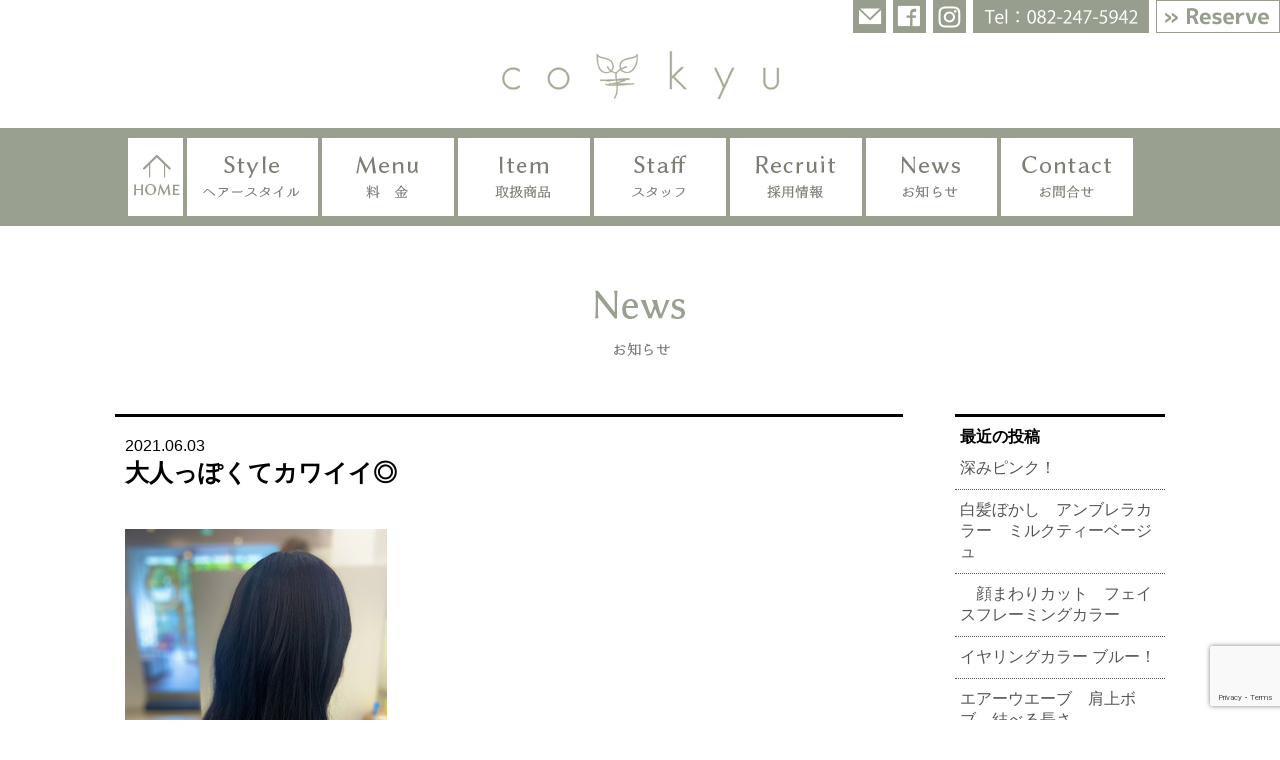

--- FILE ---
content_type: text/html; charset=UTF-8
request_url: https://co-kyuhair.com/osusume_style/1260.html
body_size: 11688
content:
<!DOCTYPE html>
<html lang="ja">
<head>
<meta http-equiv="content-language" content="ja">
<meta http-equiv="Content-Type" content="text/html; charset=UTF-8"/>
<meta name="viewport" content="width=device-width, initial-scale=1.0, maximum-scale=1.0, user-scalable=no">
<!-- Google Tag Manager -->
<script>(function(w,d,s,l,i){w[l]=w[l]||[];w[l].push({'gtm.start':
new Date().getTime(),event:'gtm.js'});var f=d.getElementsByTagName(s)[0],
j=d.createElement(s),dl=l!='dataLayer'?'&l='+l:'';j.async=true;j.src=
'https://www.googletagmanager.com/gtm.js?id='+i+dl;f.parentNode.insertBefore(j,f);
})(window,document,'script','dataLayer','GTM-NK2VR2D');</script>
<!-- End Google Tag Manager -->
<!-- Global site tag (gtag.js) - Google Analytics -->
<script async src="https://www.googletagmanager.com/gtag/js?id=UA-111567569-1"></script>
<script>
  window.dataLayer = window.dataLayer || [];
  function gtag(){dataLayer.push(arguments);}
  gtag('js', new Date());

  gtag('config', 'UA-111567569-1');
</script>
<link rel="shortcut icon" href="https://co-kyuhair.com/wp-content/themes/co-kyu/images/favicon.ico">
<link rel="stylesheet" href="https://co-kyuhair.com/wp-content/themes/co-kyu/css/style.css?var=20250414" media="all">
<script type="text/javascript" src="https://co-kyuhair.com/wp-content/themes/co-kyu/js/jquery-2.1.1.min.js"></script>
<link rel="alternate" type="application/rss+xml" title="co-kyu RSS Feed" href="https://co-kyuhair.com/feed"/>
<link rel="pingback" href="https://co-kyuhair.com/xmlrpc.php"/>
<title>大人っぽくてカワイイ◎ | co-kyu</title>
<!-- All in One SEO 4.9.3 - aioseo.com -->
<meta name="robots" content="max-image-preview:large"/>
<meta name="author" content="emeit"/>
<link rel="canonical" href="https://co-kyuhair.com/osusume_style/1260.html"/>
<meta name="generator" content="All in One SEO (AIOSEO) 4.9.3"/>
<meta property="og:locale" content="ja_JP"/>
<meta property="og:site_name" content="co-kyu"/>
<meta property="og:type" content="article"/>
<meta property="og:title" content="大人っぽくてカワイイ◎ | co-kyu"/>
<meta property="og:url" content="https://co-kyuhair.com/osusume_style/1260.html"/>
<meta property="article:published_time" content="2021-06-03T00:16:51+00:00"/>
<meta property="article:modified_time" content="2025-01-10T02:37:15+00:00"/>
<meta name="twitter:card" content="summary"/>
<meta name="twitter:title" content="大人っぽくてカワイイ◎ | co-kyu"/>
<script type="application/ld+json" class="aioseo-schema">
			{"@context":"https:\/\/schema.org","@graph":[{"@type":"Article","@id":"https:\/\/co-kyuhair.com\/osusume_style\/1260.html#article","name":"\u5927\u4eba\u3063\u307d\u304f\u3066\u30ab\u30ef\u30a4\u30a4\u25ce | co-kyu","headline":"\u5927\u4eba\u3063\u307d\u304f\u3066\u30ab\u30ef\u30a4\u30a4\u25ce","author":{"@id":"https:\/\/co-kyuhair.com\/author\/emeit#author"},"publisher":{"@id":"https:\/\/co-kyuhair.com\/#organization"},"image":{"@type":"ImageObject","url":"https:\/\/co-kyuhair.com\/wp-content\/uploads\/2021\/06\/I060112214_349-262.jpg","@id":"https:\/\/co-kyuhair.com\/osusume_style\/1260.html\/#articleImage","width":262,"height":349},"datePublished":"2021-06-03T09:16:51+09:00","dateModified":"2025-01-10T11:37:15+09:00","inLanguage":"ja","mainEntityOfPage":{"@id":"https:\/\/co-kyuhair.com\/osusume_style\/1260.html#webpage"},"isPartOf":{"@id":"https:\/\/co-kyuhair.com\/osusume_style\/1260.html#webpage"},"articleSection":"\u304a\u3059\u3059\u3081\u30b9\u30bf\u30a4\u30eb"},{"@type":"BreadcrumbList","@id":"https:\/\/co-kyuhair.com\/osusume_style\/1260.html#breadcrumblist","itemListElement":[{"@type":"ListItem","@id":"https:\/\/co-kyuhair.com#listItem","position":1,"name":"\u30db\u30fc\u30e0","item":"https:\/\/co-kyuhair.com","nextItem":{"@type":"ListItem","@id":"https:\/\/co-kyuhair.com\/category\/osusume_style#listItem","name":"\u304a\u3059\u3059\u3081\u30b9\u30bf\u30a4\u30eb"}},{"@type":"ListItem","@id":"https:\/\/co-kyuhair.com\/category\/osusume_style#listItem","position":2,"name":"\u304a\u3059\u3059\u3081\u30b9\u30bf\u30a4\u30eb","item":"https:\/\/co-kyuhair.com\/category\/osusume_style","nextItem":{"@type":"ListItem","@id":"https:\/\/co-kyuhair.com\/osusume_style\/1260.html#listItem","name":"\u5927\u4eba\u3063\u307d\u304f\u3066\u30ab\u30ef\u30a4\u30a4\u25ce"},"previousItem":{"@type":"ListItem","@id":"https:\/\/co-kyuhair.com#listItem","name":"\u30db\u30fc\u30e0"}},{"@type":"ListItem","@id":"https:\/\/co-kyuhair.com\/osusume_style\/1260.html#listItem","position":3,"name":"\u5927\u4eba\u3063\u307d\u304f\u3066\u30ab\u30ef\u30a4\u30a4\u25ce","previousItem":{"@type":"ListItem","@id":"https:\/\/co-kyuhair.com\/category\/osusume_style#listItem","name":"\u304a\u3059\u3059\u3081\u30b9\u30bf\u30a4\u30eb"}}]},{"@type":"Organization","@id":"https:\/\/co-kyuhair.com\/#organization","name":"co-kyu","url":"https:\/\/co-kyuhair.com\/"},{"@type":"Person","@id":"https:\/\/co-kyuhair.com\/author\/emeit#author","url":"https:\/\/co-kyuhair.com\/author\/emeit","name":"emeit","image":{"@type":"ImageObject","@id":"https:\/\/co-kyuhair.com\/osusume_style\/1260.html#authorImage","url":"https:\/\/secure.gravatar.com\/avatar\/49a86bcf27e76c86e6674df30c598e3963c2f4396e2b9e233b2224a5832756af?s=96&d=mm&r=g","width":96,"height":96,"caption":"emeit"}},{"@type":"WebPage","@id":"https:\/\/co-kyuhair.com\/osusume_style\/1260.html#webpage","url":"https:\/\/co-kyuhair.com\/osusume_style\/1260.html","name":"\u5927\u4eba\u3063\u307d\u304f\u3066\u30ab\u30ef\u30a4\u30a4\u25ce | co-kyu","inLanguage":"ja","isPartOf":{"@id":"https:\/\/co-kyuhair.com\/#website"},"breadcrumb":{"@id":"https:\/\/co-kyuhair.com\/osusume_style\/1260.html#breadcrumblist"},"author":{"@id":"https:\/\/co-kyuhair.com\/author\/emeit#author"},"creator":{"@id":"https:\/\/co-kyuhair.com\/author\/emeit#author"},"datePublished":"2021-06-03T09:16:51+09:00","dateModified":"2025-01-10T11:37:15+09:00"},{"@type":"WebSite","@id":"https:\/\/co-kyuhair.com\/#website","url":"https:\/\/co-kyuhair.com\/","name":"co-kyu","inLanguage":"ja","publisher":{"@id":"https:\/\/co-kyuhair.com\/#organization"}}]}
		</script>
<!-- All in One SEO -->
<link rel="alternate" title="oEmbed (JSON)" type="application/json+oembed" href="https://co-kyuhair.com/wp-json/oembed/1.0/embed?url=https%3A%2F%2Fco-kyuhair.com%2Fosusume_style%2F1260.html"/>
<link rel="alternate" title="oEmbed (XML)" type="text/xml+oembed" href="https://co-kyuhair.com/wp-json/oembed/1.0/embed?url=https%3A%2F%2Fco-kyuhair.com%2Fosusume_style%2F1260.html&#038;format=xml"/>
<style id='wp-img-auto-sizes-contain-inline-css' type='text/css'>img:is([sizes=auto i],[sizes^="auto," i]){contain-intrinsic-size:3000px 1500px}</style>
<style id='wp-emoji-styles-inline-css' type='text/css'>img.wp-smiley,img.emoji{display:inline!important;border:none!important;box-shadow:none!important;height:1em!important;width:1em!important;margin:0 .07em!important;vertical-align:-.1em!important;background:none!important;padding:0!important}</style>
<style id='wp-block-library-inline-css' type='text/css'>:root{--wp-block-synced-color:#7a00df;--wp-block-synced-color--rgb:122 , 0 , 223;--wp-bound-block-color:var(--wp-block-synced-color);--wp-editor-canvas-background:#ddd;--wp-admin-theme-color:#007cba;--wp-admin-theme-color--rgb:0 , 124 , 186;--wp-admin-theme-color-darker-10:#006ba1;--wp-admin-theme-color-darker-10--rgb:0 , 107 , 160.5;--wp-admin-theme-color-darker-20:#005a87;--wp-admin-theme-color-darker-20--rgb:0 , 90 , 135;--wp-admin-border-width-focus:2px}@media (min-resolution:192dpi){:root{--wp-admin-border-width-focus:1.5px}}.wp-element-button{cursor:pointer}:root .has-very-light-gray-background-color{background-color:#eee}:root .has-very-dark-gray-background-color{background-color:#313131}:root .has-very-light-gray-color{color:#eee}:root .has-very-dark-gray-color{color:#313131}:root .has-vivid-green-cyan-to-vivid-cyan-blue-gradient-background{background:linear-gradient(135deg,#00d084,#0693e3)}:root .has-purple-crush-gradient-background{background:linear-gradient(135deg,#34e2e4,#4721fb 50%,#ab1dfe)}:root .has-hazy-dawn-gradient-background{background:linear-gradient(135deg,#faaca8,#dad0ec)}:root .has-subdued-olive-gradient-background{background:linear-gradient(135deg,#fafae1,#67a671)}:root .has-atomic-cream-gradient-background{background:linear-gradient(135deg,#fdd79a,#004a59)}:root .has-nightshade-gradient-background{background:linear-gradient(135deg,#330968,#31cdcf)}:root .has-midnight-gradient-background{background:linear-gradient(135deg,#020381,#2874fc)}:root{--wp--preset--font-size--normal:16px;--wp--preset--font-size--huge:42px}.has-regular-font-size{font-size:1em}.has-larger-font-size{font-size:2.625em}.has-normal-font-size{font-size:var(--wp--preset--font-size--normal)}.has-huge-font-size{font-size:var(--wp--preset--font-size--huge)}.has-text-align-center{text-align:center}.has-text-align-left{text-align:left}.has-text-align-right{text-align:right}.has-fit-text{white-space:nowrap!important}#end-resizable-editor-section{display:none}.aligncenter{clear:both}.items-justified-left{justify-content:flex-start}.items-justified-center{justify-content:center}.items-justified-right{justify-content:flex-end}.items-justified-space-between{justify-content:space-between}.screen-reader-text{border:0;clip-path:inset(50%);height:1px;margin:-1px;overflow:hidden;padding:0;position:absolute;width:1px;word-wrap:normal!important}.screen-reader-text:focus{background-color:#ddd;clip-path:none;color:#444;display:block;font-size:1em;height:auto;left:5px;line-height:normal;padding:15px 23px 14px;text-decoration:none;top:5px;width:auto;z-index:100000}html :where(.has-border-color){border-style:solid}html :where([style*=border-top-color]){border-top-style:solid}html :where([style*=border-right-color]){border-right-style:solid}html :where([style*=border-bottom-color]){border-bottom-style:solid}html :where([style*=border-left-color]){border-left-style:solid}html :where([style*=border-width]){border-style:solid}html :where([style*=border-top-width]){border-top-style:solid}html :where([style*=border-right-width]){border-right-style:solid}html :where([style*=border-bottom-width]){border-bottom-style:solid}html :where([style*=border-left-width]){border-left-style:solid}html :where(img[class*=wp-image-]){height:auto;max-width:100%}:where(figure){margin:0 0 1em}html :where(.is-position-sticky){--wp-admin--admin-bar--position-offset:var(--wp-admin--admin-bar--height,0)}@media screen and (max-width:600px){html :where(.is-position-sticky){--wp-admin--admin-bar--position-offset:0}}</style><style id='global-styles-inline-css' type='text/css'>:root{--wp--preset--aspect-ratio--square:1;--wp--preset--aspect-ratio--4-3: 4/3;--wp--preset--aspect-ratio--3-4: 3/4;--wp--preset--aspect-ratio--3-2: 3/2;--wp--preset--aspect-ratio--2-3: 2/3;--wp--preset--aspect-ratio--16-9: 16/9;--wp--preset--aspect-ratio--9-16: 9/16;--wp--preset--color--black:#000;--wp--preset--color--cyan-bluish-gray:#abb8c3;--wp--preset--color--white:#fff;--wp--preset--color--pale-pink:#f78da7;--wp--preset--color--vivid-red:#cf2e2e;--wp--preset--color--luminous-vivid-orange:#ff6900;--wp--preset--color--luminous-vivid-amber:#fcb900;--wp--preset--color--light-green-cyan:#7bdcb5;--wp--preset--color--vivid-green-cyan:#00d084;--wp--preset--color--pale-cyan-blue:#8ed1fc;--wp--preset--color--vivid-cyan-blue:#0693e3;--wp--preset--color--vivid-purple:#9b51e0;--wp--preset--gradient--vivid-cyan-blue-to-vivid-purple:linear-gradient(135deg,#0693e3 0%,#9b51e0 100%);--wp--preset--gradient--light-green-cyan-to-vivid-green-cyan:linear-gradient(135deg,#7adcb4 0%,#00d082 100%);--wp--preset--gradient--luminous-vivid-amber-to-luminous-vivid-orange:linear-gradient(135deg,#fcb900 0%,#ff6900 100%);--wp--preset--gradient--luminous-vivid-orange-to-vivid-red:linear-gradient(135deg,#ff6900 0%,#cf2e2e 100%);--wp--preset--gradient--very-light-gray-to-cyan-bluish-gray:linear-gradient(135deg,#eee 0%,#a9b8c3 100%);--wp--preset--gradient--cool-to-warm-spectrum:linear-gradient(135deg,#4aeadc 0%,#9778d1 20%,#cf2aba 40%,#ee2c82 60%,#fb6962 80%,#fef84c 100%);--wp--preset--gradient--blush-light-purple:linear-gradient(135deg,#ffceec 0%,#9896f0 100%);--wp--preset--gradient--blush-bordeaux:linear-gradient(135deg,#fecda5 0%,#fe2d2d 50%,#6b003e 100%);--wp--preset--gradient--luminous-dusk:linear-gradient(135deg,#ffcb70 0%,#c751c0 50%,#4158d0 100%);--wp--preset--gradient--pale-ocean:linear-gradient(135deg,#fff5cb 0%,#b6e3d4 50%,#33a7b5 100%);--wp--preset--gradient--electric-grass:linear-gradient(135deg,#caf880 0%,#71ce7e 100%);--wp--preset--gradient--midnight:linear-gradient(135deg,#020381 0%,#2874fc 100%);--wp--preset--font-size--small:13px;--wp--preset--font-size--medium:20px;--wp--preset--font-size--large:36px;--wp--preset--font-size--x-large:42px;--wp--preset--spacing--20:.44rem;--wp--preset--spacing--30:.67rem;--wp--preset--spacing--40:1rem;--wp--preset--spacing--50:1.5rem;--wp--preset--spacing--60:2.25rem;--wp--preset--spacing--70:3.38rem;--wp--preset--spacing--80:5.06rem;--wp--preset--shadow--natural:6px 6px 9px rgba(0,0,0,.2);--wp--preset--shadow--deep:12px 12px 50px rgba(0,0,0,.4);--wp--preset--shadow--sharp:6px 6px 0 rgba(0,0,0,.2);--wp--preset--shadow--outlined:6px 6px 0 -3px #fff , 6px 6px #000;--wp--preset--shadow--crisp:6px 6px 0 #000}:where(.is-layout-flex){gap:.5em}:where(.is-layout-grid){gap:.5em}body .is-layout-flex{display:flex}.is-layout-flex{flex-wrap:wrap;align-items:center}.is-layout-flex > :is(*, div){margin:0}body .is-layout-grid{display:grid}.is-layout-grid > :is(*, div){margin:0}:where(.wp-block-columns.is-layout-flex){gap:2em}:where(.wp-block-columns.is-layout-grid){gap:2em}:where(.wp-block-post-template.is-layout-flex){gap:1.25em}:where(.wp-block-post-template.is-layout-grid){gap:1.25em}.has-black-color{color:var(--wp--preset--color--black)!important}.has-cyan-bluish-gray-color{color:var(--wp--preset--color--cyan-bluish-gray)!important}.has-white-color{color:var(--wp--preset--color--white)!important}.has-pale-pink-color{color:var(--wp--preset--color--pale-pink)!important}.has-vivid-red-color{color:var(--wp--preset--color--vivid-red)!important}.has-luminous-vivid-orange-color{color:var(--wp--preset--color--luminous-vivid-orange)!important}.has-luminous-vivid-amber-color{color:var(--wp--preset--color--luminous-vivid-amber)!important}.has-light-green-cyan-color{color:var(--wp--preset--color--light-green-cyan)!important}.has-vivid-green-cyan-color{color:var(--wp--preset--color--vivid-green-cyan)!important}.has-pale-cyan-blue-color{color:var(--wp--preset--color--pale-cyan-blue)!important}.has-vivid-cyan-blue-color{color:var(--wp--preset--color--vivid-cyan-blue)!important}.has-vivid-purple-color{color:var(--wp--preset--color--vivid-purple)!important}.has-black-background-color{background-color:var(--wp--preset--color--black)!important}.has-cyan-bluish-gray-background-color{background-color:var(--wp--preset--color--cyan-bluish-gray)!important}.has-white-background-color{background-color:var(--wp--preset--color--white)!important}.has-pale-pink-background-color{background-color:var(--wp--preset--color--pale-pink)!important}.has-vivid-red-background-color{background-color:var(--wp--preset--color--vivid-red)!important}.has-luminous-vivid-orange-background-color{background-color:var(--wp--preset--color--luminous-vivid-orange)!important}.has-luminous-vivid-amber-background-color{background-color:var(--wp--preset--color--luminous-vivid-amber)!important}.has-light-green-cyan-background-color{background-color:var(--wp--preset--color--light-green-cyan)!important}.has-vivid-green-cyan-background-color{background-color:var(--wp--preset--color--vivid-green-cyan)!important}.has-pale-cyan-blue-background-color{background-color:var(--wp--preset--color--pale-cyan-blue)!important}.has-vivid-cyan-blue-background-color{background-color:var(--wp--preset--color--vivid-cyan-blue)!important}.has-vivid-purple-background-color{background-color:var(--wp--preset--color--vivid-purple)!important}.has-black-border-color{border-color:var(--wp--preset--color--black)!important}.has-cyan-bluish-gray-border-color{border-color:var(--wp--preset--color--cyan-bluish-gray)!important}.has-white-border-color{border-color:var(--wp--preset--color--white)!important}.has-pale-pink-border-color{border-color:var(--wp--preset--color--pale-pink)!important}.has-vivid-red-border-color{border-color:var(--wp--preset--color--vivid-red)!important}.has-luminous-vivid-orange-border-color{border-color:var(--wp--preset--color--luminous-vivid-orange)!important}.has-luminous-vivid-amber-border-color{border-color:var(--wp--preset--color--luminous-vivid-amber)!important}.has-light-green-cyan-border-color{border-color:var(--wp--preset--color--light-green-cyan)!important}.has-vivid-green-cyan-border-color{border-color:var(--wp--preset--color--vivid-green-cyan)!important}.has-pale-cyan-blue-border-color{border-color:var(--wp--preset--color--pale-cyan-blue)!important}.has-vivid-cyan-blue-border-color{border-color:var(--wp--preset--color--vivid-cyan-blue)!important}.has-vivid-purple-border-color{border-color:var(--wp--preset--color--vivid-purple)!important}.has-vivid-cyan-blue-to-vivid-purple-gradient-background{background:var(--wp--preset--gradient--vivid-cyan-blue-to-vivid-purple)!important}.has-light-green-cyan-to-vivid-green-cyan-gradient-background{background:var(--wp--preset--gradient--light-green-cyan-to-vivid-green-cyan)!important}.has-luminous-vivid-amber-to-luminous-vivid-orange-gradient-background{background:var(--wp--preset--gradient--luminous-vivid-amber-to-luminous-vivid-orange)!important}.has-luminous-vivid-orange-to-vivid-red-gradient-background{background:var(--wp--preset--gradient--luminous-vivid-orange-to-vivid-red)!important}.has-very-light-gray-to-cyan-bluish-gray-gradient-background{background:var(--wp--preset--gradient--very-light-gray-to-cyan-bluish-gray)!important}.has-cool-to-warm-spectrum-gradient-background{background:var(--wp--preset--gradient--cool-to-warm-spectrum)!important}.has-blush-light-purple-gradient-background{background:var(--wp--preset--gradient--blush-light-purple)!important}.has-blush-bordeaux-gradient-background{background:var(--wp--preset--gradient--blush-bordeaux)!important}.has-luminous-dusk-gradient-background{background:var(--wp--preset--gradient--luminous-dusk)!important}.has-pale-ocean-gradient-background{background:var(--wp--preset--gradient--pale-ocean)!important}.has-electric-grass-gradient-background{background:var(--wp--preset--gradient--electric-grass)!important}.has-midnight-gradient-background{background:var(--wp--preset--gradient--midnight)!important}.has-small-font-size{font-size:var(--wp--preset--font-size--small)!important}.has-medium-font-size{font-size:var(--wp--preset--font-size--medium)!important}.has-large-font-size{font-size:var(--wp--preset--font-size--large)!important}.has-x-large-font-size{font-size:var(--wp--preset--font-size--x-large)!important}</style>
<style id='classic-theme-styles-inline-css' type='text/css'>.wp-block-button__link{color:#fff;background-color:#32373c;border-radius:9999px;box-shadow:none;text-decoration:none;padding:calc(.667em + 2px) calc(1.333em + 2px);font-size:1.125em}.wp-block-file__button{background:#32373c;color:#fff;text-decoration:none}</style>
<link rel='stylesheet' id='contact-form-7-css' href='https://co-kyuhair.com/wp-content/plugins/contact-form-7/includes/css/styles.css?ver=6.1.4' type='text/css' media='all'/>
<link rel='stylesheet' id='responsive-lightbox-swipebox-css' href='https://co-kyuhair.com/wp-content/plugins/responsive-lightbox/assets/swipebox/swipebox.min.css?ver=1.5.2' type='text/css' media='all'/>
<link rel='stylesheet' id='jquery-lazyloadxt-spinner-css-css' href='//co-kyuhair.com/wp-content/plugins/a3-lazy-load/assets/css/jquery.lazyloadxt.spinner.css?ver=6.9' type='text/css' media='all'/>
<script type="text/javascript" src="https://co-kyuhair.com/wp-includes/js/jquery/jquery.min.js?ver=3.7.1" id="jquery-core-js"></script>
<script type="text/javascript" src="https://co-kyuhair.com/wp-includes/js/jquery/jquery-migrate.min.js?ver=3.4.1" id="jquery-migrate-js"></script>
<script type="text/javascript" src="https://co-kyuhair.com/wp-content/plugins/responsive-lightbox/assets/dompurify/purify.min.js?ver=3.3.1" id="dompurify-js"></script>
<script type="text/javascript" id="responsive-lightbox-sanitizer-js-before">
/* <![CDATA[ */
window.RLG = window.RLG || {}; window.RLG.sanitizeAllowedHosts = ["youtube.com","www.youtube.com","youtu.be","vimeo.com","player.vimeo.com"];
//# sourceURL=responsive-lightbox-sanitizer-js-before
/* ]]> */
</script>
<script type="text/javascript" src="https://co-kyuhair.com/wp-content/plugins/responsive-lightbox/js/sanitizer.js?ver=2.6.1" id="responsive-lightbox-sanitizer-js"></script>
<script type="text/javascript" src="https://co-kyuhair.com/wp-content/plugins/responsive-lightbox/assets/swipebox/jquery.swipebox.min.js?ver=1.5.2" id="responsive-lightbox-swipebox-js"></script>
<script type="text/javascript" src="https://co-kyuhair.com/wp-includes/js/underscore.min.js?ver=1.13.7" id="underscore-js"></script>
<script type="text/javascript" src="https://co-kyuhair.com/wp-content/plugins/responsive-lightbox/assets/infinitescroll/infinite-scroll.pkgd.min.js?ver=4.0.1" id="responsive-lightbox-infinite-scroll-js"></script>
<script type="text/javascript" id="responsive-lightbox-js-before">
/* <![CDATA[ */
var rlArgs = {"script":"swipebox","selector":"lightbox","customEvents":"","activeGalleries":true,"animation":true,"hideCloseButtonOnMobile":false,"removeBarsOnMobile":false,"hideBars":true,"hideBarsDelay":5000,"videoMaxWidth":1080,"useSVG":true,"loopAtEnd":false,"woocommerce_gallery":false,"ajaxurl":"https:\/\/co-kyuhair.com\/wp-admin\/admin-ajax.php","nonce":"61fe26fce5","preview":false,"postId":1260,"scriptExtension":false};

//# sourceURL=responsive-lightbox-js-before
/* ]]> */
</script>
<script type="text/javascript" src="https://co-kyuhair.com/wp-content/plugins/responsive-lightbox/js/front.js?ver=2.6.1" id="responsive-lightbox-js"></script>
<link rel="https://api.w.org/" href="https://co-kyuhair.com/wp-json/"/><link rel="alternate" title="JSON" type="application/json" href="https://co-kyuhair.com/wp-json/wp/v2/posts/1260"/><link rel="EditURI" type="application/rsd+xml" title="RSD" href="https://co-kyuhair.com/xmlrpc.php?rsd"/>
<link rel='shortlink' href='https://co-kyuhair.com/?p=1260'/>
<script src="https://co-kyuhair.com/wp-content/themes/co-kyu/js/ptop.js"></script>
<script src="https://co-kyuhair.com/wp-content/themes/co-kyu/js/scrl.js"></script>
<script type="text/javascript" src="https://co-kyuhair.com/wp-content/themes/co-kyu/js/script.js"></script>
</head>
<body><noscript><meta HTTP-EQUIV="refresh" content="0;url='https://co-kyuhair.com/osusume_style/1260.html?PageSpeed=noscript'" /><style><!--table,div,span,font,p{display:none} --></style><div style="display:block">Please click <a href="https://co-kyuhair.com/osusume_style/1260.html?PageSpeed=noscript">here</a> if you are not redirected within a few seconds.</div></noscript>
<!-- Google Tag Manager (noscript) -->
<noscript><iframe src="https://www.googletagmanager.com/ns.html?id=GTM-NK2VR2D" height="0" width="0" style="display:none;visibility:hidden"></iframe></noscript>
<!-- End Google Tag Manager (noscript) -->
<!--header-->
<div class="headerbox headerboxbg">
<div class="page_container">
<div class="hd_page">
<div class="telbox">
<span><a href="/contact"><img src="https://co-kyuhair.com/wp-content/themes/co-kyu/images/icon01.gif" alt="mail"/></a></span><span><a href="https://www.facebook.com/cokyu.hair" target="_blank"><img src="https://co-kyuhair.com/wp-content/themes/co-kyu/images/icon02.gif" alt="Facebook"/></a></span><span><a href="https://www.instagram.com/cokyu.photo.collection/" target="_blank"><img src="https://co-kyuhair.com/wp-content/themes/co-kyu/images/icon03.gif" alt="Instagram"/></a></span><span><a href="tel:0822475942"><img src="https://co-kyuhair.com/wp-content/themes/co-kyu/images/icon04.gif" alt="Tel:082-247-5942"/></a></span><span><a href="https://sam005.salonanswer.com/sas/reserve/cokyu/" target="_blank"><img src="https://co-kyuhair.com/wp-content/themes/co-kyu/images/icon12.png" alt="ご予約はこちら"></a></span>
</div>
</div>
<div class="logo"><h1><a href="https://co-kyuhair.com"><img src="https://co-kyuhair.com/wp-content/themes/co-kyu/images/logom.jpg" alt="co-kyu"/></a></h1></div>
</div>
</div>
<div id="main_demo">
<div class="content">
<ul class="venus-menu">
<li><a href="https://co-kyuhair.com"><img src="https://co-kyuhair.com/wp-content/themes/co-kyu/images/nav01.png" alt="HOME"/></a></li>
<li><a href="/style"><img src="https://co-kyuhair.com/wp-content/themes/co-kyu/images/nav02.png" alt="ヘアースタイル"/></a></li>
<li><a href="/menu"><img src="https://co-kyuhair.com/wp-content/themes/co-kyu/images/nav03.png" alt="料金"/></a></li>
<li><a href="/item"><img src="https://co-kyuhair.com/wp-content/themes/co-kyu/images/nav08.png" alt="取扱商品"/></a></li>
<li><a href="/staff"><img src="https://co-kyuhair.com/wp-content/themes/co-kyu/images/nav04.png" alt="スタッフ"/></a></li>
<li><a href="/recruit"><img src="https://co-kyuhair.com/wp-content/themes/co-kyu/images/nav05.png" alt="採用情報"/></a></li>
<li><a href="/news"><img src="https://co-kyuhair.com/wp-content/themes/co-kyu/images/nav06.png" alt="お知らせ"/></a></li>
<li><a href="/contact"><img src="https://co-kyuhair.com/wp-content/themes/co-kyu/images/nav07.png" alt="お問合せ"/></a></li>
</ul>
</div>
<div class="clear"></div>
</div>
<!--header-->
<div class="menu_box">
<div class="content">
<h2><img src="https://co-kyuhair.com/wp-content/themes/co-kyu/images/title_news.png" alt="お知らせ"/></h2>
<div class="news_bace">
<div class="left">
<ul>
<li>
<div class="date">2021.06.03</div><h3>大人っぽくてカワイイ◎</h3>
<p>&nbsp;</p>
<p><img fetchpriority="high" decoding="async" class="lazy lazy-hidden alignnone size-full wp-image-1261" src="//co-kyuhair.com/wp-content/plugins/a3-lazy-load/assets/images/lazy_placeholder.gif" data-lazy-type="image" data-src="https://co-kyuhair.com/wp-content/uploads/2021/06/I060112214_349-262.jpg" alt="" width="262" height="349" srcset="" data-srcset="https://co-kyuhair.com/wp-content/uploads/2021/06/I060112214_349-262.jpg 262w, https://co-kyuhair.com/wp-content/uploads/2021/06/I060112214_349-262-225x300.jpg 225w" sizes="(max-width: 262px) 100vw, 262px"/><noscript><img fetchpriority="high" decoding="async" class="alignnone size-full wp-image-1261" src="https://co-kyuhair.com/wp-content/uploads/2021/06/I060112214_349-262.jpg" alt="" width="262" height="349" srcset="https://co-kyuhair.com/wp-content/uploads/2021/06/I060112214_349-262.jpg 262w, https://co-kyuhair.com/wp-content/uploads/2021/06/I060112214_349-262-225x300.jpg 225w" sizes="(max-width: 262px) 100vw, 262px"/></noscript></p>
<p>&nbsp;</p>
<p>ほんのり浮き出るネイビーはとってもカワイイです♪</p>
<p>&nbsp;</p>
<p>イメチェンお任せください！</p>
<p>&nbsp;</p>
</li>
</ul>
</div>
<div class="right">
<div id="recent-posts-2" class="widget widget_recent_entries">
<h5>最近の投稿</h5>
<ul>
<li>
<a href="https://co-kyuhair.com/osusume_style/3104.html">深みピンク！</a>
</li>
<li>
<a href="https://co-kyuhair.com/osusume_style/3101.html">白髪ぼかし　アンブレラカラー　ミルクティーベージュ</a>
</li>
<li>
<a href="https://co-kyuhair.com/osusume_style/3098.html">　顔まわりカット　フェイスフレーミングカラー　</a>
</li>
<li>
<a href="https://co-kyuhair.com/osusume_style/3095.html">イヤリングカラー ブルー！</a>
</li>
<li>
<a href="https://co-kyuhair.com/osusume_style/3092.html">エアーウエーブ　肩上ボブ　結べる長さ</a>
</li>
</ul>
</div><div id="text-3" class="widget widget_text"><h5>カテゴリー</h5>	<div class="textwidget"><ul>
<li><a href="/category/news">サロンのNEWS</a></li>
<li><a href="/category/osusume_style">おすすめスタイル</a></li>
<li><a href="/category/osusume_menu">おすすめメニュー</a></li>
<li><a href="/category/eow">仕事の出来事</a></li>
<li><a href="/category/private">プライベート</a></li>
<li><a href="/category/o_item">お気に入りアイテム</a></li>
<li><a href="/category/hobby">趣味・マイブーム</a></li>
<li><a href="/category/beauty">ビューティー</a></li>
<li><a href="/category/kodawari">こだわりの仕事道具</a></li>
<li><a href="/category/others">その他</a></li>
</ul>
</div>
</div><div id="archives-2" class="widget widget_archive"><h5>月別アーカイブ</h5>	<label class="screen-reader-text" for="archives-dropdown-2">月別アーカイブ</label>
<select id="archives-dropdown-2" name="archive-dropdown">
<option value="">月を選択</option>
<option value='https://co-kyuhair.com/date/2026/01'> 2026年1月 </option>
<option value='https://co-kyuhair.com/date/2025/12'> 2025年12月 </option>
<option value='https://co-kyuhair.com/date/2025/11'> 2025年11月 </option>
<option value='https://co-kyuhair.com/date/2025/10'> 2025年10月 </option>
<option value='https://co-kyuhair.com/date/2025/09'> 2025年9月 </option>
<option value='https://co-kyuhair.com/date/2025/08'> 2025年8月 </option>
<option value='https://co-kyuhair.com/date/2025/07'> 2025年7月 </option>
<option value='https://co-kyuhair.com/date/2025/06'> 2025年6月 </option>
<option value='https://co-kyuhair.com/date/2025/05'> 2025年5月 </option>
<option value='https://co-kyuhair.com/date/2025/04'> 2025年4月 </option>
<option value='https://co-kyuhair.com/date/2025/03'> 2025年3月 </option>
<option value='https://co-kyuhair.com/date/2025/02'> 2025年2月 </option>
<option value='https://co-kyuhair.com/date/2025/01'> 2025年1月 </option>
<option value='https://co-kyuhair.com/date/2024/12'> 2024年12月 </option>
<option value='https://co-kyuhair.com/date/2024/11'> 2024年11月 </option>
<option value='https://co-kyuhair.com/date/2024/10'> 2024年10月 </option>
<option value='https://co-kyuhair.com/date/2024/09'> 2024年9月 </option>
<option value='https://co-kyuhair.com/date/2024/08'> 2024年8月 </option>
<option value='https://co-kyuhair.com/date/2024/07'> 2024年7月 </option>
<option value='https://co-kyuhair.com/date/2024/06'> 2024年6月 </option>
<option value='https://co-kyuhair.com/date/2024/05'> 2024年5月 </option>
<option value='https://co-kyuhair.com/date/2024/04'> 2024年4月 </option>
<option value='https://co-kyuhair.com/date/2024/03'> 2024年3月 </option>
<option value='https://co-kyuhair.com/date/2024/02'> 2024年2月 </option>
<option value='https://co-kyuhair.com/date/2024/01'> 2024年1月 </option>
<option value='https://co-kyuhair.com/date/2023/12'> 2023年12月 </option>
<option value='https://co-kyuhair.com/date/2023/11'> 2023年11月 </option>
<option value='https://co-kyuhair.com/date/2023/10'> 2023年10月 </option>
<option value='https://co-kyuhair.com/date/2023/09'> 2023年9月 </option>
<option value='https://co-kyuhair.com/date/2023/08'> 2023年8月 </option>
<option value='https://co-kyuhair.com/date/2023/07'> 2023年7月 </option>
<option value='https://co-kyuhair.com/date/2023/06'> 2023年6月 </option>
<option value='https://co-kyuhair.com/date/2023/05'> 2023年5月 </option>
<option value='https://co-kyuhair.com/date/2023/04'> 2023年4月 </option>
<option value='https://co-kyuhair.com/date/2023/03'> 2023年3月 </option>
<option value='https://co-kyuhair.com/date/2023/02'> 2023年2月 </option>
<option value='https://co-kyuhair.com/date/2023/01'> 2023年1月 </option>
<option value='https://co-kyuhair.com/date/2022/12'> 2022年12月 </option>
<option value='https://co-kyuhair.com/date/2022/11'> 2022年11月 </option>
<option value='https://co-kyuhair.com/date/2022/10'> 2022年10月 </option>
<option value='https://co-kyuhair.com/date/2022/09'> 2022年9月 </option>
<option value='https://co-kyuhair.com/date/2022/08'> 2022年8月 </option>
<option value='https://co-kyuhair.com/date/2022/07'> 2022年7月 </option>
<option value='https://co-kyuhair.com/date/2022/06'> 2022年6月 </option>
<option value='https://co-kyuhair.com/date/2022/05'> 2022年5月 </option>
<option value='https://co-kyuhair.com/date/2022/04'> 2022年4月 </option>
<option value='https://co-kyuhair.com/date/2022/03'> 2022年3月 </option>
<option value='https://co-kyuhair.com/date/2022/02'> 2022年2月 </option>
<option value='https://co-kyuhair.com/date/2022/01'> 2022年1月 </option>
<option value='https://co-kyuhair.com/date/2021/12'> 2021年12月 </option>
<option value='https://co-kyuhair.com/date/2021/11'> 2021年11月 </option>
<option value='https://co-kyuhair.com/date/2021/10'> 2021年10月 </option>
<option value='https://co-kyuhair.com/date/2021/09'> 2021年9月 </option>
<option value='https://co-kyuhair.com/date/2021/08'> 2021年8月 </option>
<option value='https://co-kyuhair.com/date/2021/07'> 2021年7月 </option>
<option value='https://co-kyuhair.com/date/2021/06'> 2021年6月 </option>
<option value='https://co-kyuhair.com/date/2021/05'> 2021年5月 </option>
<option value='https://co-kyuhair.com/date/2021/04'> 2021年4月 </option>
<option value='https://co-kyuhair.com/date/2021/03'> 2021年3月 </option>
<option value='https://co-kyuhair.com/date/2021/02'> 2021年2月 </option>
<option value='https://co-kyuhair.com/date/2021/01'> 2021年1月 </option>
<option value='https://co-kyuhair.com/date/2020/12'> 2020年12月 </option>
<option value='https://co-kyuhair.com/date/2020/11'> 2020年11月 </option>
<option value='https://co-kyuhair.com/date/2020/10'> 2020年10月 </option>
<option value='https://co-kyuhair.com/date/2020/09'> 2020年9月 </option>
<option value='https://co-kyuhair.com/date/2020/08'> 2020年8月 </option>
<option value='https://co-kyuhair.com/date/2020/07'> 2020年7月 </option>
<option value='https://co-kyuhair.com/date/2020/06'> 2020年6月 </option>
<option value='https://co-kyuhair.com/date/2020/05'> 2020年5月 </option>
<option value='https://co-kyuhair.com/date/2020/04'> 2020年4月 </option>
<option value='https://co-kyuhair.com/date/2020/03'> 2020年3月 </option>
<option value='https://co-kyuhair.com/date/2020/02'> 2020年2月 </option>
<option value='https://co-kyuhair.com/date/2020/01'> 2020年1月 </option>
<option value='https://co-kyuhair.com/date/2019/10'> 2019年10月 </option>
<option value='https://co-kyuhair.com/date/2019/07'> 2019年7月 </option>
<option value='https://co-kyuhair.com/date/2019/05'> 2019年5月 </option>
<option value='https://co-kyuhair.com/date/2018/10'> 2018年10月 </option>
<option value='https://co-kyuhair.com/date/2018/07'> 2018年7月 </option>
<option value='https://co-kyuhair.com/date/2018/06'> 2018年6月 </option>
<option value='https://co-kyuhair.com/date/2018/05'> 2018年5月 </option>
<option value='https://co-kyuhair.com/date/2018/01'> 2018年1月 </option>
<option value='https://co-kyuhair.com/date/2017/12'> 2017年12月 </option>
<option value='https://co-kyuhair.com/date/2017/10'> 2017年10月 </option>
</select>
<script type="text/javascript">
/* <![CDATA[ */

( ( dropdownId ) => {
	const dropdown = document.getElementById( dropdownId );
	function onSelectChange() {
		setTimeout( () => {
			if ( 'escape' === dropdown.dataset.lastkey ) {
				return;
			}
			if ( dropdown.value ) {
				document.location.href = dropdown.value;
			}
		}, 250 );
	}
	function onKeyUp( event ) {
		if ( 'Escape' === event.key ) {
			dropdown.dataset.lastkey = 'escape';
		} else {
			delete dropdown.dataset.lastkey;
		}
	}
	function onClick() {
		delete dropdown.dataset.lastkey;
	}
	dropdown.addEventListener( 'keyup', onKeyUp );
	dropdown.addEventListener( 'click', onClick );
	dropdown.addEventListener( 'change', onSelectChange );
})( "archives-dropdown-2" );

//# sourceURL=WP_Widget_Archives%3A%3Awidget
/* ]]> */
</script>
</div></div>
</div>
</div>
</div>
<p class="pagetop"><a href="#top"><img src="https://co-kyuhair.com/wp-content/themes/co-kyu/images/pagetop.png" alt="ページの先頭へ"/></a></p>
<!--footer-->
<div class="foot_box">
<div class="content">
<div class="foot_r right">
<div class="con_tb"><span><a href="https://sam005.salonanswer.com/sas/reserve/cokyu/" target="_blank"><img src="https://co-kyuhair.com/wp-content/themes/co-kyu/images/icon05.gif" alt="ご予約はこちら"/></a></span><span><a href="/contact"><img src="https://co-kyuhair.com/wp-content/themes/co-kyu/images/icon06.gif" alt="お問合せはこちら"/></a></span></div>
<div class="con_txt">
<div class="ft_app">
<div class="app_tit">専用アプリからも<br class="pc">ご予約可能です。</div>
<div class="aps">
<a href="https://apps.apple.com/jp/app/pocket-salon/id1063227076?itsct=apps_box_badge&amp;itscg=30200" target="_blank">
<img src="https://co-kyuhair.com/wp-content/themes/co-kyu/images/app01b.png" alt="Download on the App Store">
</a>
</div>
<div class="gps">
<a href="https://play.google.com/store/apps/details?id=jp.co.exceedsystem.pocketsalon&hl=ja" target="_blank">
<img src="https://co-kyuhair.com/wp-content/themes/co-kyu/images/app02b.png" alt="Google Play で手に入れよう">
</a>
</div>
</div>
<p>① インストール後、ユーザー登録。</p>
<p>② 店舗コード「<b>0822475942</b>」を必ず入力してください。</p>
<p>③ 店舗にてアプリ起動で連携完了です。ご来店時にお問合せください。</p>
</div>
</div>
<div class="foot_l left">
<div class="add-box">
<div class="logo_foot left">
<p><img src="https://co-kyuhair.com/wp-content/themes/co-kyu/images/logof.jpg" alt="co-kyu"/></p>
<h4><span><a href="/contact"><img src="https://co-kyuhair.com/wp-content/themes/co-kyu/images/icon08.png" alt="mail"/></a></span><span><a href="https://www.facebook.com/cokyu.hair" target="_blank"><img src="https://co-kyuhair.com/wp-content/themes/co-kyu/images/icon09.png" alt="Facebook"/></a></span><span><a href="https://www.instagram.com/cokyu.photo.collection/" target="_blank"><img src="https://co-kyuhair.com/wp-content/themes/co-kyu/images/icon10.png" alt="Instagram"/></a></span></h4>
</div>
<div class="add_txt right">
<h3>Tel：<a href="tel:0822475942">082-247-5942</a></h3>
<p>〒730-0036</p>
<p>広島市中区袋町7-12 1F</p>
<p>定休日：毎週月曜・第1火曜・第3日曜</p>
</div>
<div class="clear"></div>
</div>
<div class="time-box">
<div class="time left">
<h3><span>営業時間</span></h3>
<p>水曜／12：00～20：00</p>
<p>水曜以外／10：00～19：00</p>
</div>
<div class="time left">
<h3><span>受　付</span></h3>
<P>カット：閉店1時間前</P>
<P>パーマ＆カラー：閉店2時間前</P>
<P>複合メニュー・縮毛矯正：閉店3時間前</P>
<p>&nbsp;</p>
</div>
<div class="clear"></div>
</div>
</div>
<div class="clear"></div>
<div class="ftinfo">
<div class="sub"><a href="/pp">個人情報保護方針</a> │<a href="/contact"> お問合せ</a></div>
<div class="copy">Copyright(c) co-kyu All Rights Reserved</div>
</div>
</div>
</div>
<script type="speculationrules">
{"prefetch":[{"source":"document","where":{"and":[{"href_matches":"/*"},{"not":{"href_matches":["/wp-*.php","/wp-admin/*","/wp-content/uploads/*","/wp-content/*","/wp-content/plugins/*","/wp-content/themes/co-kyu/*","/*\\?(.+)"]}},{"not":{"selector_matches":"a[rel~=\"nofollow\"]"}},{"not":{"selector_matches":".no-prefetch, .no-prefetch a"}}]},"eagerness":"conservative"}]}
</script>
<script type="text/javascript" src="https://co-kyuhair.com/wp-includes/js/dist/hooks.min.js?ver=dd5603f07f9220ed27f1" id="wp-hooks-js"></script>
<script type="text/javascript" src="https://co-kyuhair.com/wp-includes/js/dist/i18n.min.js?ver=c26c3dc7bed366793375" id="wp-i18n-js"></script>
<script type="text/javascript" id="wp-i18n-js-after">
/* <![CDATA[ */
wp.i18n.setLocaleData( { 'text direction\u0004ltr': [ 'ltr' ] } );
//# sourceURL=wp-i18n-js-after
/* ]]> */
</script>
<script type="text/javascript" src="https://co-kyuhair.com/wp-content/plugins/contact-form-7/includes/swv/js/index.js?ver=6.1.4" id="swv-js"></script>
<script type="text/javascript" id="contact-form-7-js-translations">
/* <![CDATA[ */
( function( domain, translations ) {
	var localeData = translations.locale_data[ domain ] || translations.locale_data.messages;
	localeData[""].domain = domain;
	wp.i18n.setLocaleData( localeData, domain );
} )( "contact-form-7", {"translation-revision-date":"2025-11-30 08:12:23+0000","generator":"GlotPress\/4.0.3","domain":"messages","locale_data":{"messages":{"":{"domain":"messages","plural-forms":"nplurals=1; plural=0;","lang":"ja_JP"},"This contact form is placed in the wrong place.":["\u3053\u306e\u30b3\u30f3\u30bf\u30af\u30c8\u30d5\u30a9\u30fc\u30e0\u306f\u9593\u9055\u3063\u305f\u4f4d\u7f6e\u306b\u7f6e\u304b\u308c\u3066\u3044\u307e\u3059\u3002"],"Error:":["\u30a8\u30e9\u30fc:"]}},"comment":{"reference":"includes\/js\/index.js"}} );
//# sourceURL=contact-form-7-js-translations
/* ]]> */
</script>
<script type="text/javascript" id="contact-form-7-js-before">
/* <![CDATA[ */
var wpcf7 = {
    "api": {
        "root": "https:\/\/co-kyuhair.com\/wp-json\/",
        "namespace": "contact-form-7\/v1"
    }
};
//# sourceURL=contact-form-7-js-before
/* ]]> */
</script>
<script type="text/javascript" src="https://co-kyuhair.com/wp-content/plugins/contact-form-7/includes/js/index.js?ver=6.1.4" id="contact-form-7-js"></script>
<script type="text/javascript" id="jquery-lazyloadxt-js-extra">
/* <![CDATA[ */
var a3_lazyload_params = {"apply_images":"1","apply_videos":"1"};
//# sourceURL=jquery-lazyloadxt-js-extra
/* ]]> */
</script>
<script type="text/javascript" src="//co-kyuhair.com/wp-content/plugins/a3-lazy-load/assets/js/jquery.lazyloadxt.extra.min.js?ver=2.7.6" id="jquery-lazyloadxt-js"></script>
<script type="text/javascript" src="//co-kyuhair.com/wp-content/plugins/a3-lazy-load/assets/js/jquery.lazyloadxt.srcset.min.js?ver=2.7.6" id="jquery-lazyloadxt-srcset-js"></script>
<script type="text/javascript" id="jquery-lazyloadxt-extend-js-extra">
/* <![CDATA[ */
var a3_lazyload_extend_params = {"edgeY":"0","horizontal_container_classnames":""};
//# sourceURL=jquery-lazyloadxt-extend-js-extra
/* ]]> */
</script>
<script type="text/javascript" src="//co-kyuhair.com/wp-content/plugins/a3-lazy-load/assets/js/jquery.lazyloadxt.extend.js?ver=2.7.6" id="jquery-lazyloadxt-extend-js"></script>
<script type="text/javascript" src="https://www.google.com/recaptcha/api.js?render=6LdwYaMUAAAAAFdmkNfZHUCeDkz1x6qoSL_FyPTh&amp;ver=3.0" id="google-recaptcha-js"></script>
<script type="text/javascript" src="https://co-kyuhair.com/wp-includes/js/dist/vendor/wp-polyfill.min.js?ver=3.15.0" id="wp-polyfill-js"></script>
<script type="text/javascript" id="wpcf7-recaptcha-js-before">
/* <![CDATA[ */
var wpcf7_recaptcha = {
    "sitekey": "6LdwYaMUAAAAAFdmkNfZHUCeDkz1x6qoSL_FyPTh",
    "actions": {
        "homepage": "homepage",
        "contactform": "contactform"
    }
};
//# sourceURL=wpcf7-recaptcha-js-before
/* ]]> */
</script>
<script type="text/javascript" src="https://co-kyuhair.com/wp-content/plugins/contact-form-7/modules/recaptcha/index.js?ver=6.1.4" id="wpcf7-recaptcha-js"></script>
<script id="wp-emoji-settings" type="application/json">
{"baseUrl":"https://s.w.org/images/core/emoji/17.0.2/72x72/","ext":".png","svgUrl":"https://s.w.org/images/core/emoji/17.0.2/svg/","svgExt":".svg","source":{"concatemoji":"https://co-kyuhair.com/wp-includes/js/wp-emoji-release.min.js?ver=6.9"}}
</script>
<script type="module">
/* <![CDATA[ */
/*! This file is auto-generated */
const a=JSON.parse(document.getElementById("wp-emoji-settings").textContent),o=(window._wpemojiSettings=a,"wpEmojiSettingsSupports"),s=["flag","emoji"];function i(e){try{var t={supportTests:e,timestamp:(new Date).valueOf()};sessionStorage.setItem(o,JSON.stringify(t))}catch(e){}}function c(e,t,n){e.clearRect(0,0,e.canvas.width,e.canvas.height),e.fillText(t,0,0);t=new Uint32Array(e.getImageData(0,0,e.canvas.width,e.canvas.height).data);e.clearRect(0,0,e.canvas.width,e.canvas.height),e.fillText(n,0,0);const a=new Uint32Array(e.getImageData(0,0,e.canvas.width,e.canvas.height).data);return t.every((e,t)=>e===a[t])}function p(e,t){e.clearRect(0,0,e.canvas.width,e.canvas.height),e.fillText(t,0,0);var n=e.getImageData(16,16,1,1);for(let e=0;e<n.data.length;e++)if(0!==n.data[e])return!1;return!0}function u(e,t,n,a){switch(t){case"flag":return n(e,"\ud83c\udff3\ufe0f\u200d\u26a7\ufe0f","\ud83c\udff3\ufe0f\u200b\u26a7\ufe0f")?!1:!n(e,"\ud83c\udde8\ud83c\uddf6","\ud83c\udde8\u200b\ud83c\uddf6")&&!n(e,"\ud83c\udff4\udb40\udc67\udb40\udc62\udb40\udc65\udb40\udc6e\udb40\udc67\udb40\udc7f","\ud83c\udff4\u200b\udb40\udc67\u200b\udb40\udc62\u200b\udb40\udc65\u200b\udb40\udc6e\u200b\udb40\udc67\u200b\udb40\udc7f");case"emoji":return!a(e,"\ud83e\u1fac8")}return!1}function f(e,t,n,a){let r;const o=(r="undefined"!=typeof WorkerGlobalScope&&self instanceof WorkerGlobalScope?new OffscreenCanvas(300,150):document.createElement("canvas")).getContext("2d",{willReadFrequently:!0}),s=(o.textBaseline="top",o.font="600 32px Arial",{});return e.forEach(e=>{s[e]=t(o,e,n,a)}),s}function r(e){var t=document.createElement("script");t.src=e,t.defer=!0,document.head.appendChild(t)}a.supports={everything:!0,everythingExceptFlag:!0},new Promise(t=>{let n=function(){try{var e=JSON.parse(sessionStorage.getItem(o));if("object"==typeof e&&"number"==typeof e.timestamp&&(new Date).valueOf()<e.timestamp+604800&&"object"==typeof e.supportTests)return e.supportTests}catch(e){}return null}();if(!n){if("undefined"!=typeof Worker&&"undefined"!=typeof OffscreenCanvas&&"undefined"!=typeof URL&&URL.createObjectURL&&"undefined"!=typeof Blob)try{var e="postMessage("+f.toString()+"("+[JSON.stringify(s),u.toString(),c.toString(),p.toString()].join(",")+"));",a=new Blob([e],{type:"text/javascript"});const r=new Worker(URL.createObjectURL(a),{name:"wpTestEmojiSupports"});return void(r.onmessage=e=>{i(n=e.data),r.terminate(),t(n)})}catch(e){}i(n=f(s,u,c,p))}t(n)}).then(e=>{for(const n in e)a.supports[n]=e[n],a.supports.everything=a.supports.everything&&a.supports[n],"flag"!==n&&(a.supports.everythingExceptFlag=a.supports.everythingExceptFlag&&a.supports[n]);var t;a.supports.everythingExceptFlag=a.supports.everythingExceptFlag&&!a.supports.flag,a.supports.everything||((t=a.source||{}).concatemoji?r(t.concatemoji):t.wpemoji&&t.twemoji&&(r(t.twemoji),r(t.wpemoji)))});
//# sourceURL=https://co-kyuhair.com/wp-includes/js/wp-emoji-loader.min.js
/* ]]> */
</script>
</body>
</html>

--- FILE ---
content_type: text/html; charset=utf-8
request_url: https://www.google.com/recaptcha/api2/anchor?ar=1&k=6LdwYaMUAAAAAFdmkNfZHUCeDkz1x6qoSL_FyPTh&co=aHR0cHM6Ly9jby1reXVoYWlyLmNvbTo0NDM.&hl=en&v=PoyoqOPhxBO7pBk68S4YbpHZ&size=invisible&anchor-ms=20000&execute-ms=30000&cb=7dlgse3ukecl
body_size: 48455
content:
<!DOCTYPE HTML><html dir="ltr" lang="en"><head><meta http-equiv="Content-Type" content="text/html; charset=UTF-8">
<meta http-equiv="X-UA-Compatible" content="IE=edge">
<title>reCAPTCHA</title>
<style type="text/css">
/* cyrillic-ext */
@font-face {
  font-family: 'Roboto';
  font-style: normal;
  font-weight: 400;
  font-stretch: 100%;
  src: url(//fonts.gstatic.com/s/roboto/v48/KFO7CnqEu92Fr1ME7kSn66aGLdTylUAMa3GUBHMdazTgWw.woff2) format('woff2');
  unicode-range: U+0460-052F, U+1C80-1C8A, U+20B4, U+2DE0-2DFF, U+A640-A69F, U+FE2E-FE2F;
}
/* cyrillic */
@font-face {
  font-family: 'Roboto';
  font-style: normal;
  font-weight: 400;
  font-stretch: 100%;
  src: url(//fonts.gstatic.com/s/roboto/v48/KFO7CnqEu92Fr1ME7kSn66aGLdTylUAMa3iUBHMdazTgWw.woff2) format('woff2');
  unicode-range: U+0301, U+0400-045F, U+0490-0491, U+04B0-04B1, U+2116;
}
/* greek-ext */
@font-face {
  font-family: 'Roboto';
  font-style: normal;
  font-weight: 400;
  font-stretch: 100%;
  src: url(//fonts.gstatic.com/s/roboto/v48/KFO7CnqEu92Fr1ME7kSn66aGLdTylUAMa3CUBHMdazTgWw.woff2) format('woff2');
  unicode-range: U+1F00-1FFF;
}
/* greek */
@font-face {
  font-family: 'Roboto';
  font-style: normal;
  font-weight: 400;
  font-stretch: 100%;
  src: url(//fonts.gstatic.com/s/roboto/v48/KFO7CnqEu92Fr1ME7kSn66aGLdTylUAMa3-UBHMdazTgWw.woff2) format('woff2');
  unicode-range: U+0370-0377, U+037A-037F, U+0384-038A, U+038C, U+038E-03A1, U+03A3-03FF;
}
/* math */
@font-face {
  font-family: 'Roboto';
  font-style: normal;
  font-weight: 400;
  font-stretch: 100%;
  src: url(//fonts.gstatic.com/s/roboto/v48/KFO7CnqEu92Fr1ME7kSn66aGLdTylUAMawCUBHMdazTgWw.woff2) format('woff2');
  unicode-range: U+0302-0303, U+0305, U+0307-0308, U+0310, U+0312, U+0315, U+031A, U+0326-0327, U+032C, U+032F-0330, U+0332-0333, U+0338, U+033A, U+0346, U+034D, U+0391-03A1, U+03A3-03A9, U+03B1-03C9, U+03D1, U+03D5-03D6, U+03F0-03F1, U+03F4-03F5, U+2016-2017, U+2034-2038, U+203C, U+2040, U+2043, U+2047, U+2050, U+2057, U+205F, U+2070-2071, U+2074-208E, U+2090-209C, U+20D0-20DC, U+20E1, U+20E5-20EF, U+2100-2112, U+2114-2115, U+2117-2121, U+2123-214F, U+2190, U+2192, U+2194-21AE, U+21B0-21E5, U+21F1-21F2, U+21F4-2211, U+2213-2214, U+2216-22FF, U+2308-230B, U+2310, U+2319, U+231C-2321, U+2336-237A, U+237C, U+2395, U+239B-23B7, U+23D0, U+23DC-23E1, U+2474-2475, U+25AF, U+25B3, U+25B7, U+25BD, U+25C1, U+25CA, U+25CC, U+25FB, U+266D-266F, U+27C0-27FF, U+2900-2AFF, U+2B0E-2B11, U+2B30-2B4C, U+2BFE, U+3030, U+FF5B, U+FF5D, U+1D400-1D7FF, U+1EE00-1EEFF;
}
/* symbols */
@font-face {
  font-family: 'Roboto';
  font-style: normal;
  font-weight: 400;
  font-stretch: 100%;
  src: url(//fonts.gstatic.com/s/roboto/v48/KFO7CnqEu92Fr1ME7kSn66aGLdTylUAMaxKUBHMdazTgWw.woff2) format('woff2');
  unicode-range: U+0001-000C, U+000E-001F, U+007F-009F, U+20DD-20E0, U+20E2-20E4, U+2150-218F, U+2190, U+2192, U+2194-2199, U+21AF, U+21E6-21F0, U+21F3, U+2218-2219, U+2299, U+22C4-22C6, U+2300-243F, U+2440-244A, U+2460-24FF, U+25A0-27BF, U+2800-28FF, U+2921-2922, U+2981, U+29BF, U+29EB, U+2B00-2BFF, U+4DC0-4DFF, U+FFF9-FFFB, U+10140-1018E, U+10190-1019C, U+101A0, U+101D0-101FD, U+102E0-102FB, U+10E60-10E7E, U+1D2C0-1D2D3, U+1D2E0-1D37F, U+1F000-1F0FF, U+1F100-1F1AD, U+1F1E6-1F1FF, U+1F30D-1F30F, U+1F315, U+1F31C, U+1F31E, U+1F320-1F32C, U+1F336, U+1F378, U+1F37D, U+1F382, U+1F393-1F39F, U+1F3A7-1F3A8, U+1F3AC-1F3AF, U+1F3C2, U+1F3C4-1F3C6, U+1F3CA-1F3CE, U+1F3D4-1F3E0, U+1F3ED, U+1F3F1-1F3F3, U+1F3F5-1F3F7, U+1F408, U+1F415, U+1F41F, U+1F426, U+1F43F, U+1F441-1F442, U+1F444, U+1F446-1F449, U+1F44C-1F44E, U+1F453, U+1F46A, U+1F47D, U+1F4A3, U+1F4B0, U+1F4B3, U+1F4B9, U+1F4BB, U+1F4BF, U+1F4C8-1F4CB, U+1F4D6, U+1F4DA, U+1F4DF, U+1F4E3-1F4E6, U+1F4EA-1F4ED, U+1F4F7, U+1F4F9-1F4FB, U+1F4FD-1F4FE, U+1F503, U+1F507-1F50B, U+1F50D, U+1F512-1F513, U+1F53E-1F54A, U+1F54F-1F5FA, U+1F610, U+1F650-1F67F, U+1F687, U+1F68D, U+1F691, U+1F694, U+1F698, U+1F6AD, U+1F6B2, U+1F6B9-1F6BA, U+1F6BC, U+1F6C6-1F6CF, U+1F6D3-1F6D7, U+1F6E0-1F6EA, U+1F6F0-1F6F3, U+1F6F7-1F6FC, U+1F700-1F7FF, U+1F800-1F80B, U+1F810-1F847, U+1F850-1F859, U+1F860-1F887, U+1F890-1F8AD, U+1F8B0-1F8BB, U+1F8C0-1F8C1, U+1F900-1F90B, U+1F93B, U+1F946, U+1F984, U+1F996, U+1F9E9, U+1FA00-1FA6F, U+1FA70-1FA7C, U+1FA80-1FA89, U+1FA8F-1FAC6, U+1FACE-1FADC, U+1FADF-1FAE9, U+1FAF0-1FAF8, U+1FB00-1FBFF;
}
/* vietnamese */
@font-face {
  font-family: 'Roboto';
  font-style: normal;
  font-weight: 400;
  font-stretch: 100%;
  src: url(//fonts.gstatic.com/s/roboto/v48/KFO7CnqEu92Fr1ME7kSn66aGLdTylUAMa3OUBHMdazTgWw.woff2) format('woff2');
  unicode-range: U+0102-0103, U+0110-0111, U+0128-0129, U+0168-0169, U+01A0-01A1, U+01AF-01B0, U+0300-0301, U+0303-0304, U+0308-0309, U+0323, U+0329, U+1EA0-1EF9, U+20AB;
}
/* latin-ext */
@font-face {
  font-family: 'Roboto';
  font-style: normal;
  font-weight: 400;
  font-stretch: 100%;
  src: url(//fonts.gstatic.com/s/roboto/v48/KFO7CnqEu92Fr1ME7kSn66aGLdTylUAMa3KUBHMdazTgWw.woff2) format('woff2');
  unicode-range: U+0100-02BA, U+02BD-02C5, U+02C7-02CC, U+02CE-02D7, U+02DD-02FF, U+0304, U+0308, U+0329, U+1D00-1DBF, U+1E00-1E9F, U+1EF2-1EFF, U+2020, U+20A0-20AB, U+20AD-20C0, U+2113, U+2C60-2C7F, U+A720-A7FF;
}
/* latin */
@font-face {
  font-family: 'Roboto';
  font-style: normal;
  font-weight: 400;
  font-stretch: 100%;
  src: url(//fonts.gstatic.com/s/roboto/v48/KFO7CnqEu92Fr1ME7kSn66aGLdTylUAMa3yUBHMdazQ.woff2) format('woff2');
  unicode-range: U+0000-00FF, U+0131, U+0152-0153, U+02BB-02BC, U+02C6, U+02DA, U+02DC, U+0304, U+0308, U+0329, U+2000-206F, U+20AC, U+2122, U+2191, U+2193, U+2212, U+2215, U+FEFF, U+FFFD;
}
/* cyrillic-ext */
@font-face {
  font-family: 'Roboto';
  font-style: normal;
  font-weight: 500;
  font-stretch: 100%;
  src: url(//fonts.gstatic.com/s/roboto/v48/KFO7CnqEu92Fr1ME7kSn66aGLdTylUAMa3GUBHMdazTgWw.woff2) format('woff2');
  unicode-range: U+0460-052F, U+1C80-1C8A, U+20B4, U+2DE0-2DFF, U+A640-A69F, U+FE2E-FE2F;
}
/* cyrillic */
@font-face {
  font-family: 'Roboto';
  font-style: normal;
  font-weight: 500;
  font-stretch: 100%;
  src: url(//fonts.gstatic.com/s/roboto/v48/KFO7CnqEu92Fr1ME7kSn66aGLdTylUAMa3iUBHMdazTgWw.woff2) format('woff2');
  unicode-range: U+0301, U+0400-045F, U+0490-0491, U+04B0-04B1, U+2116;
}
/* greek-ext */
@font-face {
  font-family: 'Roboto';
  font-style: normal;
  font-weight: 500;
  font-stretch: 100%;
  src: url(//fonts.gstatic.com/s/roboto/v48/KFO7CnqEu92Fr1ME7kSn66aGLdTylUAMa3CUBHMdazTgWw.woff2) format('woff2');
  unicode-range: U+1F00-1FFF;
}
/* greek */
@font-face {
  font-family: 'Roboto';
  font-style: normal;
  font-weight: 500;
  font-stretch: 100%;
  src: url(//fonts.gstatic.com/s/roboto/v48/KFO7CnqEu92Fr1ME7kSn66aGLdTylUAMa3-UBHMdazTgWw.woff2) format('woff2');
  unicode-range: U+0370-0377, U+037A-037F, U+0384-038A, U+038C, U+038E-03A1, U+03A3-03FF;
}
/* math */
@font-face {
  font-family: 'Roboto';
  font-style: normal;
  font-weight: 500;
  font-stretch: 100%;
  src: url(//fonts.gstatic.com/s/roboto/v48/KFO7CnqEu92Fr1ME7kSn66aGLdTylUAMawCUBHMdazTgWw.woff2) format('woff2');
  unicode-range: U+0302-0303, U+0305, U+0307-0308, U+0310, U+0312, U+0315, U+031A, U+0326-0327, U+032C, U+032F-0330, U+0332-0333, U+0338, U+033A, U+0346, U+034D, U+0391-03A1, U+03A3-03A9, U+03B1-03C9, U+03D1, U+03D5-03D6, U+03F0-03F1, U+03F4-03F5, U+2016-2017, U+2034-2038, U+203C, U+2040, U+2043, U+2047, U+2050, U+2057, U+205F, U+2070-2071, U+2074-208E, U+2090-209C, U+20D0-20DC, U+20E1, U+20E5-20EF, U+2100-2112, U+2114-2115, U+2117-2121, U+2123-214F, U+2190, U+2192, U+2194-21AE, U+21B0-21E5, U+21F1-21F2, U+21F4-2211, U+2213-2214, U+2216-22FF, U+2308-230B, U+2310, U+2319, U+231C-2321, U+2336-237A, U+237C, U+2395, U+239B-23B7, U+23D0, U+23DC-23E1, U+2474-2475, U+25AF, U+25B3, U+25B7, U+25BD, U+25C1, U+25CA, U+25CC, U+25FB, U+266D-266F, U+27C0-27FF, U+2900-2AFF, U+2B0E-2B11, U+2B30-2B4C, U+2BFE, U+3030, U+FF5B, U+FF5D, U+1D400-1D7FF, U+1EE00-1EEFF;
}
/* symbols */
@font-face {
  font-family: 'Roboto';
  font-style: normal;
  font-weight: 500;
  font-stretch: 100%;
  src: url(//fonts.gstatic.com/s/roboto/v48/KFO7CnqEu92Fr1ME7kSn66aGLdTylUAMaxKUBHMdazTgWw.woff2) format('woff2');
  unicode-range: U+0001-000C, U+000E-001F, U+007F-009F, U+20DD-20E0, U+20E2-20E4, U+2150-218F, U+2190, U+2192, U+2194-2199, U+21AF, U+21E6-21F0, U+21F3, U+2218-2219, U+2299, U+22C4-22C6, U+2300-243F, U+2440-244A, U+2460-24FF, U+25A0-27BF, U+2800-28FF, U+2921-2922, U+2981, U+29BF, U+29EB, U+2B00-2BFF, U+4DC0-4DFF, U+FFF9-FFFB, U+10140-1018E, U+10190-1019C, U+101A0, U+101D0-101FD, U+102E0-102FB, U+10E60-10E7E, U+1D2C0-1D2D3, U+1D2E0-1D37F, U+1F000-1F0FF, U+1F100-1F1AD, U+1F1E6-1F1FF, U+1F30D-1F30F, U+1F315, U+1F31C, U+1F31E, U+1F320-1F32C, U+1F336, U+1F378, U+1F37D, U+1F382, U+1F393-1F39F, U+1F3A7-1F3A8, U+1F3AC-1F3AF, U+1F3C2, U+1F3C4-1F3C6, U+1F3CA-1F3CE, U+1F3D4-1F3E0, U+1F3ED, U+1F3F1-1F3F3, U+1F3F5-1F3F7, U+1F408, U+1F415, U+1F41F, U+1F426, U+1F43F, U+1F441-1F442, U+1F444, U+1F446-1F449, U+1F44C-1F44E, U+1F453, U+1F46A, U+1F47D, U+1F4A3, U+1F4B0, U+1F4B3, U+1F4B9, U+1F4BB, U+1F4BF, U+1F4C8-1F4CB, U+1F4D6, U+1F4DA, U+1F4DF, U+1F4E3-1F4E6, U+1F4EA-1F4ED, U+1F4F7, U+1F4F9-1F4FB, U+1F4FD-1F4FE, U+1F503, U+1F507-1F50B, U+1F50D, U+1F512-1F513, U+1F53E-1F54A, U+1F54F-1F5FA, U+1F610, U+1F650-1F67F, U+1F687, U+1F68D, U+1F691, U+1F694, U+1F698, U+1F6AD, U+1F6B2, U+1F6B9-1F6BA, U+1F6BC, U+1F6C6-1F6CF, U+1F6D3-1F6D7, U+1F6E0-1F6EA, U+1F6F0-1F6F3, U+1F6F7-1F6FC, U+1F700-1F7FF, U+1F800-1F80B, U+1F810-1F847, U+1F850-1F859, U+1F860-1F887, U+1F890-1F8AD, U+1F8B0-1F8BB, U+1F8C0-1F8C1, U+1F900-1F90B, U+1F93B, U+1F946, U+1F984, U+1F996, U+1F9E9, U+1FA00-1FA6F, U+1FA70-1FA7C, U+1FA80-1FA89, U+1FA8F-1FAC6, U+1FACE-1FADC, U+1FADF-1FAE9, U+1FAF0-1FAF8, U+1FB00-1FBFF;
}
/* vietnamese */
@font-face {
  font-family: 'Roboto';
  font-style: normal;
  font-weight: 500;
  font-stretch: 100%;
  src: url(//fonts.gstatic.com/s/roboto/v48/KFO7CnqEu92Fr1ME7kSn66aGLdTylUAMa3OUBHMdazTgWw.woff2) format('woff2');
  unicode-range: U+0102-0103, U+0110-0111, U+0128-0129, U+0168-0169, U+01A0-01A1, U+01AF-01B0, U+0300-0301, U+0303-0304, U+0308-0309, U+0323, U+0329, U+1EA0-1EF9, U+20AB;
}
/* latin-ext */
@font-face {
  font-family: 'Roboto';
  font-style: normal;
  font-weight: 500;
  font-stretch: 100%;
  src: url(//fonts.gstatic.com/s/roboto/v48/KFO7CnqEu92Fr1ME7kSn66aGLdTylUAMa3KUBHMdazTgWw.woff2) format('woff2');
  unicode-range: U+0100-02BA, U+02BD-02C5, U+02C7-02CC, U+02CE-02D7, U+02DD-02FF, U+0304, U+0308, U+0329, U+1D00-1DBF, U+1E00-1E9F, U+1EF2-1EFF, U+2020, U+20A0-20AB, U+20AD-20C0, U+2113, U+2C60-2C7F, U+A720-A7FF;
}
/* latin */
@font-face {
  font-family: 'Roboto';
  font-style: normal;
  font-weight: 500;
  font-stretch: 100%;
  src: url(//fonts.gstatic.com/s/roboto/v48/KFO7CnqEu92Fr1ME7kSn66aGLdTylUAMa3yUBHMdazQ.woff2) format('woff2');
  unicode-range: U+0000-00FF, U+0131, U+0152-0153, U+02BB-02BC, U+02C6, U+02DA, U+02DC, U+0304, U+0308, U+0329, U+2000-206F, U+20AC, U+2122, U+2191, U+2193, U+2212, U+2215, U+FEFF, U+FFFD;
}
/* cyrillic-ext */
@font-face {
  font-family: 'Roboto';
  font-style: normal;
  font-weight: 900;
  font-stretch: 100%;
  src: url(//fonts.gstatic.com/s/roboto/v48/KFO7CnqEu92Fr1ME7kSn66aGLdTylUAMa3GUBHMdazTgWw.woff2) format('woff2');
  unicode-range: U+0460-052F, U+1C80-1C8A, U+20B4, U+2DE0-2DFF, U+A640-A69F, U+FE2E-FE2F;
}
/* cyrillic */
@font-face {
  font-family: 'Roboto';
  font-style: normal;
  font-weight: 900;
  font-stretch: 100%;
  src: url(//fonts.gstatic.com/s/roboto/v48/KFO7CnqEu92Fr1ME7kSn66aGLdTylUAMa3iUBHMdazTgWw.woff2) format('woff2');
  unicode-range: U+0301, U+0400-045F, U+0490-0491, U+04B0-04B1, U+2116;
}
/* greek-ext */
@font-face {
  font-family: 'Roboto';
  font-style: normal;
  font-weight: 900;
  font-stretch: 100%;
  src: url(//fonts.gstatic.com/s/roboto/v48/KFO7CnqEu92Fr1ME7kSn66aGLdTylUAMa3CUBHMdazTgWw.woff2) format('woff2');
  unicode-range: U+1F00-1FFF;
}
/* greek */
@font-face {
  font-family: 'Roboto';
  font-style: normal;
  font-weight: 900;
  font-stretch: 100%;
  src: url(//fonts.gstatic.com/s/roboto/v48/KFO7CnqEu92Fr1ME7kSn66aGLdTylUAMa3-UBHMdazTgWw.woff2) format('woff2');
  unicode-range: U+0370-0377, U+037A-037F, U+0384-038A, U+038C, U+038E-03A1, U+03A3-03FF;
}
/* math */
@font-face {
  font-family: 'Roboto';
  font-style: normal;
  font-weight: 900;
  font-stretch: 100%;
  src: url(//fonts.gstatic.com/s/roboto/v48/KFO7CnqEu92Fr1ME7kSn66aGLdTylUAMawCUBHMdazTgWw.woff2) format('woff2');
  unicode-range: U+0302-0303, U+0305, U+0307-0308, U+0310, U+0312, U+0315, U+031A, U+0326-0327, U+032C, U+032F-0330, U+0332-0333, U+0338, U+033A, U+0346, U+034D, U+0391-03A1, U+03A3-03A9, U+03B1-03C9, U+03D1, U+03D5-03D6, U+03F0-03F1, U+03F4-03F5, U+2016-2017, U+2034-2038, U+203C, U+2040, U+2043, U+2047, U+2050, U+2057, U+205F, U+2070-2071, U+2074-208E, U+2090-209C, U+20D0-20DC, U+20E1, U+20E5-20EF, U+2100-2112, U+2114-2115, U+2117-2121, U+2123-214F, U+2190, U+2192, U+2194-21AE, U+21B0-21E5, U+21F1-21F2, U+21F4-2211, U+2213-2214, U+2216-22FF, U+2308-230B, U+2310, U+2319, U+231C-2321, U+2336-237A, U+237C, U+2395, U+239B-23B7, U+23D0, U+23DC-23E1, U+2474-2475, U+25AF, U+25B3, U+25B7, U+25BD, U+25C1, U+25CA, U+25CC, U+25FB, U+266D-266F, U+27C0-27FF, U+2900-2AFF, U+2B0E-2B11, U+2B30-2B4C, U+2BFE, U+3030, U+FF5B, U+FF5D, U+1D400-1D7FF, U+1EE00-1EEFF;
}
/* symbols */
@font-face {
  font-family: 'Roboto';
  font-style: normal;
  font-weight: 900;
  font-stretch: 100%;
  src: url(//fonts.gstatic.com/s/roboto/v48/KFO7CnqEu92Fr1ME7kSn66aGLdTylUAMaxKUBHMdazTgWw.woff2) format('woff2');
  unicode-range: U+0001-000C, U+000E-001F, U+007F-009F, U+20DD-20E0, U+20E2-20E4, U+2150-218F, U+2190, U+2192, U+2194-2199, U+21AF, U+21E6-21F0, U+21F3, U+2218-2219, U+2299, U+22C4-22C6, U+2300-243F, U+2440-244A, U+2460-24FF, U+25A0-27BF, U+2800-28FF, U+2921-2922, U+2981, U+29BF, U+29EB, U+2B00-2BFF, U+4DC0-4DFF, U+FFF9-FFFB, U+10140-1018E, U+10190-1019C, U+101A0, U+101D0-101FD, U+102E0-102FB, U+10E60-10E7E, U+1D2C0-1D2D3, U+1D2E0-1D37F, U+1F000-1F0FF, U+1F100-1F1AD, U+1F1E6-1F1FF, U+1F30D-1F30F, U+1F315, U+1F31C, U+1F31E, U+1F320-1F32C, U+1F336, U+1F378, U+1F37D, U+1F382, U+1F393-1F39F, U+1F3A7-1F3A8, U+1F3AC-1F3AF, U+1F3C2, U+1F3C4-1F3C6, U+1F3CA-1F3CE, U+1F3D4-1F3E0, U+1F3ED, U+1F3F1-1F3F3, U+1F3F5-1F3F7, U+1F408, U+1F415, U+1F41F, U+1F426, U+1F43F, U+1F441-1F442, U+1F444, U+1F446-1F449, U+1F44C-1F44E, U+1F453, U+1F46A, U+1F47D, U+1F4A3, U+1F4B0, U+1F4B3, U+1F4B9, U+1F4BB, U+1F4BF, U+1F4C8-1F4CB, U+1F4D6, U+1F4DA, U+1F4DF, U+1F4E3-1F4E6, U+1F4EA-1F4ED, U+1F4F7, U+1F4F9-1F4FB, U+1F4FD-1F4FE, U+1F503, U+1F507-1F50B, U+1F50D, U+1F512-1F513, U+1F53E-1F54A, U+1F54F-1F5FA, U+1F610, U+1F650-1F67F, U+1F687, U+1F68D, U+1F691, U+1F694, U+1F698, U+1F6AD, U+1F6B2, U+1F6B9-1F6BA, U+1F6BC, U+1F6C6-1F6CF, U+1F6D3-1F6D7, U+1F6E0-1F6EA, U+1F6F0-1F6F3, U+1F6F7-1F6FC, U+1F700-1F7FF, U+1F800-1F80B, U+1F810-1F847, U+1F850-1F859, U+1F860-1F887, U+1F890-1F8AD, U+1F8B0-1F8BB, U+1F8C0-1F8C1, U+1F900-1F90B, U+1F93B, U+1F946, U+1F984, U+1F996, U+1F9E9, U+1FA00-1FA6F, U+1FA70-1FA7C, U+1FA80-1FA89, U+1FA8F-1FAC6, U+1FACE-1FADC, U+1FADF-1FAE9, U+1FAF0-1FAF8, U+1FB00-1FBFF;
}
/* vietnamese */
@font-face {
  font-family: 'Roboto';
  font-style: normal;
  font-weight: 900;
  font-stretch: 100%;
  src: url(//fonts.gstatic.com/s/roboto/v48/KFO7CnqEu92Fr1ME7kSn66aGLdTylUAMa3OUBHMdazTgWw.woff2) format('woff2');
  unicode-range: U+0102-0103, U+0110-0111, U+0128-0129, U+0168-0169, U+01A0-01A1, U+01AF-01B0, U+0300-0301, U+0303-0304, U+0308-0309, U+0323, U+0329, U+1EA0-1EF9, U+20AB;
}
/* latin-ext */
@font-face {
  font-family: 'Roboto';
  font-style: normal;
  font-weight: 900;
  font-stretch: 100%;
  src: url(//fonts.gstatic.com/s/roboto/v48/KFO7CnqEu92Fr1ME7kSn66aGLdTylUAMa3KUBHMdazTgWw.woff2) format('woff2');
  unicode-range: U+0100-02BA, U+02BD-02C5, U+02C7-02CC, U+02CE-02D7, U+02DD-02FF, U+0304, U+0308, U+0329, U+1D00-1DBF, U+1E00-1E9F, U+1EF2-1EFF, U+2020, U+20A0-20AB, U+20AD-20C0, U+2113, U+2C60-2C7F, U+A720-A7FF;
}
/* latin */
@font-face {
  font-family: 'Roboto';
  font-style: normal;
  font-weight: 900;
  font-stretch: 100%;
  src: url(//fonts.gstatic.com/s/roboto/v48/KFO7CnqEu92Fr1ME7kSn66aGLdTylUAMa3yUBHMdazQ.woff2) format('woff2');
  unicode-range: U+0000-00FF, U+0131, U+0152-0153, U+02BB-02BC, U+02C6, U+02DA, U+02DC, U+0304, U+0308, U+0329, U+2000-206F, U+20AC, U+2122, U+2191, U+2193, U+2212, U+2215, U+FEFF, U+FFFD;
}

</style>
<link rel="stylesheet" type="text/css" href="https://www.gstatic.com/recaptcha/releases/PoyoqOPhxBO7pBk68S4YbpHZ/styles__ltr.css">
<script nonce="rb7BIXfKUhV1SwtwMjzuYQ" type="text/javascript">window['__recaptcha_api'] = 'https://www.google.com/recaptcha/api2/';</script>
<script type="text/javascript" src="https://www.gstatic.com/recaptcha/releases/PoyoqOPhxBO7pBk68S4YbpHZ/recaptcha__en.js" nonce="rb7BIXfKUhV1SwtwMjzuYQ">
      
    </script></head>
<body><div id="rc-anchor-alert" class="rc-anchor-alert"></div>
<input type="hidden" id="recaptcha-token" value="[base64]">
<script type="text/javascript" nonce="rb7BIXfKUhV1SwtwMjzuYQ">
      recaptcha.anchor.Main.init("[\x22ainput\x22,[\x22bgdata\x22,\x22\x22,\[base64]/[base64]/[base64]/ZyhXLGgpOnEoW04sMjEsbF0sVywwKSxoKSxmYWxzZSxmYWxzZSl9Y2F0Y2goayl7RygzNTgsVyk/[base64]/[base64]/[base64]/[base64]/[base64]/[base64]/[base64]/bmV3IEJbT10oRFswXSk6dz09Mj9uZXcgQltPXShEWzBdLERbMV0pOnc9PTM/bmV3IEJbT10oRFswXSxEWzFdLERbMl0pOnc9PTQ/[base64]/[base64]/[base64]/[base64]/[base64]\\u003d\x22,\[base64]\x22,\x22w43Cky5PwoHDqSfCmMK5TMKQw5vCiS1cw45bNsOYw4VwA1XCqUZHc8OGwqTDpsOMw5zCkgJqwqgZDzXDqQPCnnTDlsO/SBs9w7HDksOkw6/DqsKLwovCgcOMKwzCrMKow6XDqnYwwoHClXHDqMOsZcKXwrbCtsK0dz7Dm13CqcK2NMKowqzCnnRmw7LCjcO4w717OsKjAU/CucKAcVNTw6rCihZ1R8OUwpF4SsKqw7ZvwocJw4Y+wpo5esKcw7XCnMKfwo/DnMK7IH7DvnjDnXHCtQtBwpbCgzcqR8Kgw4VqQ8KeAy8WAiBCNcOWwpbDisKBw4DCq8KgaMOLC20dG8KYaFcDwovDjsOYw4PCjsO3w7otw65PE8OfwqPDng/DiHkAw5xUw5lBwobCg1sOKkp1wo5mw4TCtcKUSXI4eMOIw4MkFF9jwrFxw74kF1kBwpTCul/DllgOR8KqUQnCusO3JE5yC0fDt8OawoDCgxQEd8Okw6TCpwRqFVnDnhjDlX8fwrt3IsKkw73Cm8KbICEWw4LClRzCkBN1wqs/w5LCvkwObhIMwqLCkMK8AMKcAjXCt0rDnsKZwqbDqG5KY8KgZXjDnBrCucOOwrZ+SAjCs8KHYyssHwTDksOAwpxnw4bDssO9w6TCk8Ohwr3CqgrCm1k9CUNVw77CncOFFT3DscO6wpVtwqrDvsObwoDCr8O8w6jCs8OiwpHCu8KBMsOCc8K7wrLCkWd0w7/CmDU+SMOTFg0GA8Okw49owoRUw4fDmsOJLUpEwpsyZsO0wphCw7TCnmnCnXLCj0MgwonCintpw4luNVfCvW3DkcOjMcO4ey4hQcKBe8O/PHfDth/ChMKjZhrDiMOVwrjCrS4ZQMOuUsOXw7AjW8OUw6/CpCgbw57ClsOjBCPDvTHCg8KTw4XDqxDDlkUAfcKKOCjDt2DCusOyw5sabcKhfQU2d8Kfw7PClyfDqcKCCMORw6nDrcKPwqEnQj/Co2jDoS4sw7BFwr7DssKgw73CtcKBw6zDuAhQeMKqd3I6cErDrVA4wpXDgn/[base64]/CmFg6w7PDtcO/woHCqMKCw4LDpcKOwqU7wrXDvAoiwp0YCRZBR8K/w4XDljLCmAjCkC9/w6DCtsO+Vm3CiB9ISn/Ct0nClGAnwr9Fw6jDu8Knw7vDrl3DvsKIw5rCpcOww75nH8OQBcOUNDtcGHI0d8Khw61QwoBkwpoww4kZw5RNw64Bw6LDlsOzLxYWwrlqSV/Dk8KxIsKmwqzCnMK9OcOKOwTDuxXCkMKkdy/CtsKBwpPDp8OHWsOZWcOZGsOASjLDicKwchQdw7RRGcObw6ozwpfDqMKlKFJiwpQOdsKTNcKWOQDDo1bDuMKHL8OQesOgV8KsUmYWw6oewpoXw5RtSsKew5zCn3vDtMOrwoDCj8Kiw7jCv8KTw6vCnMOiw7rDtxErT0N+RcKWw4E/TU7CrwbCsTLCl8KXO8K3w6MxOcKWB8KGZcKPWFFeHcKHJ3lOHSLChyvCpzRBPMOhw7vDqcO9w680J33DuGoMwpjCizjCsWZ/wpjDk8K/FBTDrXTDtcOGMGXDqFDCm8OXHMOpW8Kuw5HDrsK1wq43wq/CusOKYzzCnwbCr1/Ci0NLw5PDsF8IZC0EKcODUcKOw63DisKyKsKRwrowEsOYwofChcKww4fDlMKUwojCrSbChlDDrGclCGTDqQPCrF/CicOTF8KCRR0JG3nChsOYH3PDtcO+w57Dk8OjXT81wqHDgy/[base64]/[base64]/[base64]/[base64]/DgsKcT8O6UcO1wqBxwrTDq0vDjMKiYhTDgwfCtMOSw5BDFiTDlWF4woQ2wrY6b2XCscOuw6o/[base64]/DoMKnwqnDgsO1PA/CuFvDosOxw6HCncO9asKLw7LDlUYxKQUUesO4bVFSPcOsFcOZKVp5wr7CrcOyS8KfXx4NwpvDnkgrwrIdG8K5wqXCpXNww4YkFcKfw7jCp8Obw7HCusKfF8K2ZRtLFjLDtsOsw4cTwpFpRngjw7zDsVvDucK+w7XCvsKxw7vCt8Oywp1TX8KdWB/DqWvDmsOBwqZvGsKlOkrCgQHDv8O7w4nDv8KoW33CqcKMBiPCpHYGVMOWw7HCucKPw5YXNklJSHDCpsKZw5YjfsO6BX3DjMKrYmTClsO1w5lMTcKFEcKOQcKEBsKzwqpcwqjCmCEHwoNjw6TDhjBmwrrCvmgzwrzDtXNIUcKMwr1cw7TCjXTDhx1Mwp/ClcK7wq3CqMKKw7pJA3lTdHjChhZ8fMK9aFzDh8KaUTF6T8Kbwrs4IQtjbMOiw4TCrEXDvMOGFcOuasKHYsK3w75oOhckfnk+VgFBwp/[base64]/DjDUJRGAtISgZVcK9w6NEw4xBCztXwqbCsD5Zw6jCsWJyw5EeIkvCqH4Iw4fDlMO6w79bT2rCmnzDncKyFcK2wqXDs2AkDcKBwrzDqMO2G2ojwrPCj8OQT8OSwo/DlyHCk0A6UcKDwprDvMOyWMK6woBWw708V3TCjsKIDBtuBg7CkEbDusOWw43CjcOFwrvDrsOLSMKFw7bDnQrDjVPDoDMXw7fDjcKzG8OmF8KABh4Fw6Ysw7AHSz/Dgid4w63CohLCs11dwrPDhTrDh1ZJw6DDuls9w7IVw6nDmxHCqCIiw5vCgnxrO1hIVU3DpRQjMsOEXEjCp8OuZcO/[base64]/M1Y0XsOlwr/DksK8w78zFAMuwrtASmzChQ7DmcKLw47Cl8KLCMKjUA3Ch3N2wop4w6EawpjDkB/Cs8O+cCvCvUjDpcKWwp3DjzTDoUfCoMOZwqFkClPChHENw6tMw4t8woZyEMObUhgPwqfCkcKIw7jCsj7CvzDCvnzCrkTCkDJEccO+LVloJ8KiwqzDoTUgw7DCnhDCtsKRMMKZcnnDk8K1wr/CoD3DqAgCw6TClAEWYEpNwqpnEsOpEMK6w6jCmUDCkGrCtsKzCMKzFQp8ZTAsw4HDj8K1w6LDukNqASjDiR8AIsOjdgNfbBjDrmTDiwg0woQGwpsxXsK7wpJ7w6shw65rbsOsDncrQFLDolbDtB0LdRgDZhrDp8KUw5cQw4/DjsOVw7RwwrTChMKuMx5wwpPCggrCt1h3f8OxVsKawp7CiMKswojCvsObcUPDn8OaPm3CuxpEPjVowq1kw5c8wrbCpMKMwpPCk8K3wrEARg/Dk0Yow5DCsMKbURVywoN1w6Jbw57CtsK3w6nDv8OSPzUNwpAowrlcSyfCi8KFwrEPwohowqtjQRDDhMOkKCUECzTCkMK7S8OgwobDosOwXMKUwpEvFcKwwoI1w6DCpMK+WD4cwp1yw49LwrAUw7/[base64]/Dv8KiQl4FVCsbA1/Co8OzIMOdw69VDMKcw5NHH17CjSLCqS3CpH/CqcO3dxnDusOkQcKAw6AEaMKOJ1fClMKBOAcbasKhJwRuw4QscsOGfg3DtsOPwqnChDM3QMKMdyZgwrgdw7TDl8KFEsKVA8OOw7pRw4jDhcKtw6XDoE88DsKrwr16w67Du1d0w43DjyTCu8KEwoVmwpPDsCHDihBZw7Z0QMKtw5PCk2/Dv8K4wpLDncKAw69XIcKYwo8YM8KQDcKMRMKMw77Dlw5owrJmen4HWD0jEivChsKCcg7DlsO0OcOMw5rCpEHDj8KbVEwsOcOWaQM7dcKePDvDnCs9E8Kawo7CrMKxMA7CtnbDgsOGwrjCr8KCU8KLw4LChC/[base64]/DoSbCrDXCpS8uXsKzw71KCCXDiMOdwqDCnA7CvcKAw5LDsWl4HSrDuiPDhcKlwp9Nw4zCs19CwrLDuGUfw53Do2wdNMKGZ8K2I8KEwrR7w63DosO/NmPCmFPDuW3Cs07Dvx/Dv1jCnhjCucKKEMKWZcK/H8KZQm7ClGQYw63CvTd1JG4PNy/DjH/[base64]/wrd5d8O7FMK1wrwCw7VeIcOfbsKbJsOTIsKMwrx6DW/Dq3nDk8Omw7rDmcK0PMO6w73Cr8Klw5ZBBcKDd8Ovw7MowpZhw6xjw7Ujwo3DrcKqw5fDk1omd8K+JcK4w4VTwozCvsOgw4kVQDtVw4nDjn1YDirCg1UEP8Kgw4c1wpXCilBMw7zCvxXCiMKPwrbCpcOTwo7CjsOqw5cXZ8K5AnzCisOQR8KfQ8KuwoQ3w4/DmCsAwqvDsnVpwp7DvHB8TVTDl1HDssK5wqPDt8Ozw7pAFDZDw67Cu8Klf8Kzw55YwpfCjsOjw7XDncKRLcOkw4LDi1wEw5cIAwZkw45xQMOUWWVVw7UPw77CuFsewqfCtMKOCHImfy3CiyPCi8Otw7/CqcKBwoAXK0ZEwq/DvgXCi8OVQl8tw57CuMOuw4RCKgFOwr/CmkTCi8KDw48CQ8K0ccOewr7DtXzDj8OxwptCwrk1HsO8w6ROT8K/w7fCmsKXwqvCjGDDtcKdwoZKwoJawrBueMOhw4N6wq/CtC1WAkzDlMOaw4QvPGtCw7nDnj3Dh8K5w78owqPDoBfDgClaZ3PChW/DhmoFGGDDtDLCiMK6wofCh8KSwrkLXsOBfMOgw4/DswfCkVPCpxnDqzHDn1LCssOdw7NfwoxFwq5aOT7CksOuwrbDlMKCw6/CmlLDjcOAw7lgHQZkwoEqwoEQFDPCgMKFwqwxw4ReKwjDh8KOTcKTalQNwpR1FhDCu8KTwr3Ds8OKYXjCmz/CisOZVsKhI8KDw6LCgMOOA2dqwp3CtsKKX8KNO2jDqn7CgcKMw4cTPTDDsynCocKvw5/[base64]/DtsOHw4rCqnDDr8KxHEPCv8OgGcKqGcOgworDgQNRB8K2woDDg8KSFcOiw79Rw5PCjTUbw4cZM8KNwoTCi8KuHMOdRWzChGEXVAFYQTvCozvCkcO3SUsGwp/DtkdpwrDDhcKVw6/CpMOfKWLChyjDpSnDi0xZZ8O8FR58w7HCvMOMUMOdPTNTesKzwqlMw4jCn8OMb8OqVWPDnlfCj8KPL8OqIcOEw4Acw5jCsTc8bsKOw7Uxwq1iwoYbw7ZJw7odwpfCp8Ktf1TDtVFYYSbCiXbClBBpQDQ/wqUVw4TDqsKewooUXMKUDGkkY8OQNMOpDMKowotiwpFRQMOdBWBgwpvCkcKYwqLDsitfQGLCkhdUJMKecDfCn1/DkUjCgcKwd8Okw6LChsKRe8OOaVjCqsOYwrw/w4AwY8OnwqfDnCbCu8KJZBBfwqAiwqjDlT7DiiDCpRsewrNUFTrCj8OCwrzDosKxZcOSwrDDpSzDtB4uPgDCjkgxZ1Ujw4LCg8OKcMKKw4sMw6zCsk/CqsObGnnCtMOLwq7Cl0Yow49jwobClFbDo8O5wocswrskKAXDjSjCl8K8w7Q/w4LCqsK6wqPCi8K2Ugc6wrvDpxJ2FDfCoMK2FcOZMsK3wolVSMKnAcKUwqANFXFxB11Hwo7Dt2TCoHQbPcOOaW3DksKlJFTCtsKBNsO1wpBmMl3CmDpXdHzDqGlow5p8w53CvE1Tw6RCF8KMUVUSHMOIw5U/wpdcTAlvBcOxw6E+SMKuIcKEQ8OvQifCnMK+w7Rqw7bCjcO9wqvDqMKDehrCh8KfEMOSFsKPO1HDkg7DiMOCw7jDqcO+w55swrrCp8O4w6bCp8O5eXhtNMKNwqpiw7DCq1ZSQ2HDtm0Jc8Ouw5/Dr8OXw5M3BsKvNsODMMKLw6bCvQBvF8OBw4HCrUrCgMOVGxtzwobDiSdyP8OGJhnDr8KMw4QhwpRQwr/Dhjlvw5TDusO3w5bDl0RMwqHDpcOxBztCwqbCmMK6dsKdw59tVhN/[base64]/[base64]/DicOpw4LDnTp5UcObNQTDrMOZw5hTw7vDmMOdY8ObQUDDtTfCtFJpw63CpcKVw5NLFUt5OsKcFg/Ch8Oww7jCpVhXQsKVSCbDuVt9w43CosKecTLDrV5hw6zCo1jCqTZufkfCgBdwEicGbsK6w6PDtG/DsMKtWmAfwolnwprDpm4BBcKIACnDkhAxw6TCmGwcYcOow5HClCNNVQjCtMKHdRMiVDzClGV4wpxTw6IUfVBNw7gqGMKcLsK5fQ5BF30KwpHDt8KvYTXDhBw3FDPCp2o/SsKIO8Kxw7ZGZ0NQwpcLw67CkxzCl8Okwow+QzrDmcKkaS3CpikewoZTKC01LQJ1w7PDnMO9w6DDmcK2wrvCmHPConByA8OSw4RjW8KPEEHCr01Wwq/CtsK3wqvDj8OKwrbDrAjCmyfDncOWwoYlwozCi8OxFk5NbMKNw6LDpS/DnzjChEPCqcKUHE9IBn1dSkUewqE/[base64]/ChcK+w7jCrMOIwo1NOMKywqvCvcOCA0DDslnCncKXHcOsI8KWw6PCkMK3BQkGNQzCnkQuT8Oof8KYMz08U2lNwplWwrjClcKSQTotP8KAwq/DmsOqC8O0w53DrMOSAmDDrl4nw5AOWw1Owp1jwqHDhMO8AsOldysNM8KRw4oafWlQW33DqsO/w4EWw4XCkDjDhy06W2NiwqBjwrTDsMOQw5wrwobCoTXDs8OhMMKhw5TCksOYXhfCvTXDscOuw7YFSAlIw4YRw716w73CiSXDqDcResOGcxANwqDCqyzDg8OwO8K2VMO/QMK9w4rCgcOOw754Mih/w5TDnsKww6rDksO5w60uZMKgcsOuw7Nkwq3Ds3jCmcK/w6DChFLDjEB9LyvDsMKJwpQnwpbDngLCosOvYsKvP8K5w6DCq8OJwoB4wobDoyfDq8KFw4TChjPChsOILMK/S8OCd03CmsKHasKoZH9uwrRmw5XChk/DmcKHw6kTwqQMey5Rw4vDnMKrw7nDiMOVw4LDicKBw7Fmwp1pI8OTRcO1wq/[base64]/Dqld6wpxCZSXDgzM3wo7Duz3DrE0+IB1/w7rCsmlCbMOMwqEUw43Drww/w4PCuBAtT8OOXcOPPMO+FcKCWEHDqylOw7jCmX7DrDhuAcKzw7IWwpzDj8O6dcO3C1PDn8OqVsO+cMK4w5nDqsK0EjIha8O7w6fDuX/[base64]/DtGHDqcO7bsO6wo/CgMOTwqXDksO/w7HDkEw+GMK8eWzDgC03w5jCqTlXw6JCY1jCpEvCsXTCusOFTcOCDMOfWcO6ZSpDK1sOwplQOMKmw6PCmFwvw7AMw5HChMK/ZMKaw6gJw7HDmyPCvT0GK17Djk/CsA4/w61Bw4h9Yl7CrcOfw77CtcKSw68vw7jDqMOew7lOwpoCTMOnc8O9D8O8S8Oxw6LChcOWw77DocKoD2UVFTJWwpzDr8O0C1rCkGJpVMOxGcOHw5zDqcKsFsOKHsKZwpnDu8OQwq/Ci8OWYQpdw6ZuwpwaOMOKJ8OHZMOSw4J8acKWEUfDv3bCmsKnw6w5W1zCjCPDgcOcPcOCScO6TcK7w6F/WMKlYD4iTRDDqnzDmsKYw6llMlfDgT5yUS58ez00F8OEw7nCmsOZUcOJS2YVM1TCqcOWUsOxA8Oewr4nRcK2wodwH8OkwrgILi4NHV4/WVsQc8O5NXfCsUrCrg0Lw6VfwoPCgsO2OU8/w7AUY8K9wobCo8Kaw6nCrsOkw7TDj8ObEMOowoEUwpXCqWzDp8Ktb8KSdcO7UibDs1tBw7c8KsODwonDhGFAwqs0acKSKCjDksOFw4Fpwq/[base64]/DocO6w40CwpPDqVVuCCRjw7DDgFTCqh5iGR0QF8KQQcKOdjDDocOSO083USXDnmPDrMOrw4IFwrTDl8O/wp9fw7hzw4bDgRrDlsKgcFzDhHXCs3Y2w6XDqsKGw41PcMKPw6nDmnQSw7nDqcKIwroFw7/DsH9mOsO7GhbCiMKAZ8Odw4ZkwpkqEiHCvMK0HSDDsENywo9tVMOPw7jDrDjCqMKjwoEIw6bDsBoEwqYnw6rDnCjDgUTCu8Kkw5/CoQfDgMOxwoHCicOhwpEEw6HDhiZjdh1jwolJVcKgT8O9EMOSwqZ3en7Co1vDm1zDt8KtDGrDpcKcwoDCgSQWw4/CmsOGPgvCtVZJScKOSQ3DslcUO3ZEKcKlA2M4AGXCklHDp2fDmMKRw6HDlcOAYcOcHUPDr8KzSGN6OsKhw71ZGz/Dt15PV8KKwqTCuMO+fMKLwrDClnTDqcOzw4MSwpTDggvDp8Oxw5ZgwqQMwqfDr8KxBMKCw6B4wqfDtHrDtB1qw6TDpBvCnAfDmMOEKMOaccOpGk5IwqRWw5svw4zCrhxAcBAawrdsD8KtC0g/wozCpEg5Gg7CksOgN8OMwpJdw5TCl8O0JcOjw7LCrsKkejXChMKEbMOBw5HDiF50w4Icw7zDpsKdXHQ4w5jDkGA+wobDonDDkj88anXDvcK/w7jCsWpVw57DlcOKM318w7/[base64]/wp9Zwr9YwqfCi3XDs8K9woEpfsK/wofCn2zCvxbDtMOUZRfDtEBuBTLCg8K5QygRXgXDpsOFCzxNcsOQwrxiI8OCw7/[base64]/[base64]/CukhsL8Kxw7/Du8KPVcOfw5vCvcOlEsOTwq5Aw4UkZHI8BsOhH8Kxwp9swrg6wpg/[base64]/CpMO7UsO+WUjCmiXCi8K+Q8KUwpjDvDwNc08Fw4XDpcOkfi/DnMKow5lnDMOhwqYxw5XCoRDDkMK/[base64]/[base64]/[base64]/DrijDk3wYw7nDq8OEwo7CicKkw6jDjiHCm3TDnMKfTsKow4bCvMKEBcOmwrHCugt7wpsMMcKUw6I3wrBrwqrDsMK9NcKPwo1qwohYVSrDs8Ouw4bDkBlcw47DmcKgMsOJwok8wp7ChHLDtcKxw4PCrMKHHw/[base64]/Cj8O9ABPCuMKzWgfCusKAwoo3C2JBNAUhGEbCisKuw4XDpUDCvsOLW8Kdwps5wpcYYsORwpliw47CosKIWcKBw4RIwqpiX8K/GMOAw68zBcK2DsORwrRXwp0HVCVgd0UEXcKJwpHDuzXCrXAUOXrDn8Kvw4nDi8Ohwp7ChsKUIwl3w4EZIcO1D1nDrcK0w61vw53Cm8OJAMORwo/CgGQxwovCqMOyw6NEeyFRwq/CucKZQS1LeUDDmMOkwpHDiyhfMsKMwrDDpcOVw6zCqMKEAlzDtH/DqMOWHMOvwrlhUks4TUfDvUhdwqDDinpSWcOBwrHDnsO6ficZwqwcwqfDlSvDuk8pwpkOXMOkKB9jw6DDsFvCtxlmIDvDmUkydsK0N8KEwpTDuVNPwpcrX8O1w7XCk8KzGsKUw53Dm8Kkwq9Ow7E/acKbwqLDtsOcEgd8R8OwbsOGDcO+wrhqU05ewohjwo03aHkjAirDuG93DMKjRHQAYWEEw4l7C8Kqw4LCk8OqHAQAw79iCMKBNsO4wp8tcl/CtGcZUsKodhHDmMOSGsOrwq1CDcKGw6jDqB46w58rw7J4bMKkMSjCocOABcKBwoXDtcOSwogWQ2/[base64]/QyHDgMKQdcOHMcOLbGhYRmDDkMOmfMONw7vCjXLDmEECcnzDvmEgfyptw5fDl2PDoyfDgWPCnMOswrXDnsOFMsOeGcKhwpFqSywdeMKzwo/CusK0EsKgNEJMdcKMw7Fpwq/[base64]/BsOOSMO1fsOawqQFwo5Rwo7DgjorE0fDmQQIw7ZfUD0XDsKpw5DDgBELXGfCr23ClMO8G8K1w43DosOmXTh1FiJNRxXDjm3CjlrDi1gnw7pyw7NYw6F1UQAiAcKxSDpjw7ZhFivCh8KLGG/[base64]/DjcOZw5RBY8OgUyRcwo83f8Opw4/[base64]/ClMOtwqkSLAM1WQHCqMO/[base64]/[base64]/[base64]/Do8K3woDDusOZwqZ3wr/Dl8OXesKhw77CssK9cVQ7wpnCuWTCmmDDvkfCq0vDqUTCgnJaZmMUw5AdwpzDoUpnwqnCvcOVwrfDpcOnw6QOwpoiBsOJwrNGJXx2w75aFMOwwrpFw7sCWWcyw4VacAfCosK4CSZaw77DjiDDpMK0wrfCisKJw6nDi8KAF8KqW8K3wpN4CidjcyTCgcK/E8OMe8KVcMKMw6rDizLCvAnDtglCalhSNMKWVnDCjz3Dh0/DgcOcJcOGcMOswrIIcG3DsMOnw47DisKOGMKQwoFvw4nDu2jCugcYHG16wqzDpMOBwq7CncK/w7QQw6FCK8OPMATCtsKYw44Uwo7DjHHDnEdhw5TDhEQYJcK6wqrCvmFswpcNJ8Kvw7p/GQBLUBhGZMKaY1owX8Kqw4ALTipkw4FawozDh8Kod8OSw6zDhRvDvsK1CcKlwqMzRsKUw4xrwrYTP8OlbsOYaUvDom/[base64]/[base64]/[base64]/Cpg/CjUnDhT/Du8KfwpwYw6fDs8KsPCrDvX/ChAUZBzzDu8KCwr7CrsOiQ8Kmw7A6wpbCmTUnw4DCsk9dYsOXw6LCh8KlOcKRwp02w5zDi8OhR8K5w63CoT/[base64]/YMOIwotaw4PDhcONexgYW8OTKcOyw4nDlsKYwpjDssOvMSzDtsO3aMKxwrXDriLCrsKIO2pHw5whw6nDlsO/[base64]/CncOKw43Dqx7DjcOVwr7DlMKIClQbw7ZSw7xbY8O0MhDDrcKCJCvDpsOFAkLCoDjDgMKfBsK1Zn8FwrrCqEQow5gQwrE4wqXDrzHDvMKSEcKlwoM8czk3BcKRRMKPZEDDt1xFw5tHUWc1wqvDqMKbbkPChW/CucKEJGvDusOrS0tyAMKFw7bCrj4Zw7bDk8KBw57CmnoHbMOQSz0ZbAMPw6ANb1xAcMO0wpxAYm1zSkbDm8K/w6nClMKnw79jYzd9wojCrALDhUbDqcOfw78xHsO/Qn97w4gDJ8Kjwpl9E8Oow4o+w67DhlPCnMKEIsOUX8KVPsKrYsKRacOvwrAsMTLDjlLDjBYKw5xNwqI6P35+FsOBEcO2D8OoXMK8a8OSwrnDhAzCv8Kew6lLcsO9NMKUwq4aK8KQQsOlwrPDrQUvwqIEaRvDrcKJQcO1AsO/[base64]/wopQMWFTw640wozCqyRpV8OpWcKSUAnCqTF+dMOzw5XCusOYI8Oww7l/[base64]/DjV7DgsKywpxSNMOhdEDCjMK5w4PDpwxXOsOlw6J3wofDlxM+w6jDhcKMwpfDpcKPw6ZFw4PDgcOaw5pJNhhLU2cVRzPChxphD201Xys/wr41w4ZDdMOHwp8yOzjDmcOFH8K/wqEAw4IOw5TDucK2ZXd8LkTDs2ozwqjDqCglw7XDisOXaMKQJAnDh8OaInXDh3U1XW/[base64]/L8OCw7Bjw7ZkdTFFw6UlP1/CqsKUw6/DiW1vwr1eU8KyPMOpN8KEwooeB1V/w5/CkMKTHsKuw7nDssOSYWcNasOKw5fCsMKOwq7DhcKOKWrCscORw5nCiUXDlwPDoC1GWSvDgMOewq4+AMK5w6RbMMONGsOpw6MiRUnCrCzCr2vDiUnDhMOdBynDnCEuw7LDnWrCm8OIG1J/w5XCmsODw48jw6NYAHJ5UCN3MsK/w4lAw6s4w6XDviNEw4wfw5NFwogXwqrDkcKCUMOYOUNuPsKFwqBXLsOOw6PDssK4w7txd8OIw78iBmR0acO5Uk3CoMKTwq5Lw5QHw77Du8OzXcKYfn/CusOBwphmacORexsGHsKLFFAWZ3QcRcOCbg/CrhzDmV99UV7CtkgjwrJiwr0Jw7/CmcKQwoXCpcKMccKCYUfDj3PCrjUmBcK7UsKCYyFNw7XDnyoFZcKaw786woI0wrlQwqsnw7fDnsOyZcKlTMOmMDREwrFMw59qw7HDqXt4H1PDjwJUYxccw7c/Ok4owph/HCbDsMOTTh0AGhESw7DCl0F4J8Kuw7oDw4HCtsOwGDVMw4vDmhtUw6MeNn7CglBCZMOcw4pHw6vCvMKIdsK+HT/DiUJwwqvCmMKca3l/wprCkGQvw6fCl1TDi8KmwoEaL8Oew71kRcOgcSfDvT4TwqhGw5VIwpzCjDLCj8KWCF/CmC3DiyTChQvCjmEHwrojRQvCkUTCqwkqLMKBwrTCq8KjEFjDvHd/[base64]/DrMOsw6IMw7LCl8OLPiHDshlDw71lRcOHTlDDnyx7dVDDn8O3bWhWwo9Qw7lFwrEnwq9iYMK4KsODwp0VwpYfU8KnfcOkwrIzw5HDgk4bwqxKwovDv8KQw7vCkw1Lw7TCoMO/[base64]/CkjIvFMKQw4Z4fMOxAwFQfcOrw683woUZwr7DlVRZwrrDjCgYNHE1dMK0EykeSEHDvVIPVhFIIhAQZxvDqjPDrlDCgT7CrcOiDBbDl3zDnHJbwpPDkCMNw50Twp7DljPDjwBiEGPCgnZKwqTDjGLDt8O2f3/Dr0hJwrJwFQPCm8K8w5ILw5XCiiQFKCcJwqodX8OVH1fCkMOSw55qbcKWI8Okw7dbwqd+wp9sw5DCncKrSjHCizTCncOeLcKsw4cMwrXCosO9w67CgTjCoWLCmSVrCsOhwpErwrhMw5Z+JcOQecOlwr/[base64]/DlUUsw57CkATDq1s/wrrCqMOaJMK1w5DDtsOTw40ywpRqwpXCt2A4w692w45Jd8Ktwr7DrMOEFMKBworDnDXCv8O+wpPCvMKJZVHCgMO9w4E8w7ppw6s7w7YNw6bDs3XCk8KKw57Dp8KBw4XDk8Olw45uw7bDin7Cj3suwrfDtGvCoMO3HQ1vRBLDmH/CvXwoWFUew4rDnMKowrDCqMOZL8OcMhsqw51hw6pOw7fCr8Kww51SHMOibVIIJsO9w606w5UhZVtPw7AfdcOww54fwp7CgcKsw7UXwo3Dk8OiQsOuB8KqAcKEw7/DisObwpRhM04mfUwFMMODw5rDt8KMwobCusO5w7tzwq0bFTEaNx7CiyEpw68xQMOPwofCnQPDucK2ZgXCkcKjwrnCtsKwBcOawr3DtcOCw7LCpxPClmIwwpjCg8OYwqQ1w4A4w6zCrsKzw7sgSsK1PMOvdMKlw4rDvCJZRx0yw4/Cih0WwrDCisOFw65GOsKnw61/w4/DucK4wrlMwrsVKQJdGMKWw5ZAwrlLeU/[base64]/UcO/Vjs2XSXCrCcIwpzDusK7w6p/w5syC1tsXQLDhRPCp8KDwrggUGh1wo7DiSvDsmYRYys/U8O+w45TFT0sHsO5w6nDncORcMKow6RKBWMFE8Odw74qXMKdw6vDjMKWKMOELghcw7fDk1PDpsO5OmLCgsOPWHEDw4/Du1rDoWrDg3wJwp1Dwpwmw6tgwrbCilTCvyHDoRVZw7YQw4pXw5TDkMOFw7PChMOmPwrDhsOsHWsyw4xvw4VWwrYHw4MzGEtEw6fCncOHw4LCg8K/wpQ+UVhKw5R/flHCpsOjw7HCrcKewoA6w5API3NLFHRwZlxnw5tPwozCjMKhwojCpQ7Dm8K3w7rDgCJIw7hXw6Mhw7vDhyLDnMKqw6TCo8Ohw7rCmSkqSsOgeMKHw4cTW8KPwr7DicOrEMOlRsK/[base64]/[base64]/[base64]/[base64]/DtylJN29TKnbCv1LCmsOrw65jwpIEO8KQworCgsO7w4s+w6BUw4Maw7JlwqNkKcOtBsK/FsObUsKGw7tvE8ORS8KMwojDpxfCv8OcJmHCqcOmw7lmwoZhXFBkUivDgD9Nwp/Du8OPe15xwrTCnyjDlTEdacKNYEFwRwoeKsKIZWJMBcO2I8O3S0TDjMOzaGDDlsK0wrduelHDocK9wrfDhBLDtmLDvVNtw7jCuMO2dsOFRcO/YEPDpMKMTcOIwq3ClyLCpihfw6XCm8K6w77CtmDDrBbDgcORNcKZQUxfFcKww4XDh8KGwoA5w53DqsOFecOewq1PwowHUwzDisKsw44OUDEwwp9cN0bChCHCuw/[base64]/[base64]/CoUIXw5ZkSg98MFvCkWo9PcKhEsOiw5AlRcOJw6/CvsO9w5kaJVHDu8KUw7LDsMKnfMK5BQpCK2M7wpoxw7cwwrpAwpnCsiTCj8KWw5g9wqAnK8OpF1vCmDt8wq/[base64]/[base64]/[base64]/CqcO5DcO7GMKvw55gL8KQw44YwrXCoMO1dzxJU8OMAsKEwpPDp3Yww7AzwpTCqzLDhF1WCcKiw5gOw5wqO2DCp8Oodm7Cpyd8TsOeCnbDuCHCvSTDm1Z/OsKydcKJwrHCosOnw7DDjsKKG8KNw7/CuB7DojjDo3Zzwpo4wpNGwqpAM8K5w4XDu8OnOsKbwrnCrj/[base64]/DucKswpAcO8K4PDzCr8KgOWNKwrfCvMKkwofDuk3DvSVcw5sgVsKHGsOPEGRUwqvCvSPDrsKAdT/DrE8Qw7bCuMKTw5MDAsOvKnrDjMKnGmXDrzA3e8OsfcOAwpXDgcKRPcKbb8O0HHxzwr3CkcKcw4zDnMKoGgvDsMOVw4N0HMK1w7bDnsKiw4JeSgjCgsKkIQ8gXzLDnMOdwozCtcK8XBYiXcOjIMOmwo4pwpIZQF/[base64]/Cu8KIw57CrXRVVAo9Gg5weRxow6vCjMKHL8OyWybDpWrDicOYwpLDpRvDvMK3w5F2FEXDtw5uwqxVI8O5wrodwrVgEEvDusOGJ8OIwqFPQSYew4jDt8OkGA/ChcKgw7HDnF7DkMK0G2Y2wrNSw55CbMONw7ECRgLCmDpIwqoZf8OcJkfDoizDty/Ck0EZX8KePMOQQcOrEsKHcsObw41QLGl3Zg/CrcO9O2nCusKjwoTCoznCu8K5w7g6Y17DtHbDv0B4wr4Ae8OOYcO+wqN4fxEFQMOuwoV+PsKeWR/DjQnDtB0qISknaMKYwrp5PcKRwohSwrlJw57Ct09VwoZWRDPDn8OqbMO6NAfCuzNxAwzDm3XCn8Ouf8KIPzQobmrDncOLwqzDswXDhnxsw7nCmx7Dj8OOw4bDmsKADsOxw4fDrsO6Vw0oGsKSw5zDo2Ztw7bDo2HDssKbKVLDhVBScUtqw5zCuX/Ck8K6w5rDskh3w4sJw4tzwo4SXhzDlifDrcOPw5nDj8KJHcKUHWk7axzDoMOJPDLDoFVRwrTCrmsRw4U3Hn99XzdUwp/CncKVZSU5wo3CkSZ7w4Mhw4TCgMObYnLDkcKtwq3CoGDDiUZ+w4jCkcKEPMKNwozDjsOtw5BBwoVtKcOBO8KlPsOIw5nCmMKtw73DpXnCpDbCrMOmT8K4wq3ChcKLS8Opwo8aRyDCvzbDmWd5wpPCug1WwozDrcOvAMKLY8KJEA/DlnbCusOjGsOJwqFpw4vDrcK/w5jDrRkcHcOVAnLCgW7Ct3TDgHXDglM2wrQRMcOrw43DocKYw6BLQGfCu09KG0jDjMOGU8OEfXFqw40XGcOKScOQwojCvsO9FwDCisK/w5TDuQh/w6LCuMOIKMKfVsOeWiDDt8OWbcOYLTcNw7ggwqrCu8OhP8OuPcOEwpvDvmHDmAwqw7fCgTrDiys5wrHCthJTw51MRz4bw5YvwrhMGFvChhzCqMKfwrHDp2nCiMO/[base64]/[base64]/[base64]/DsiQGa8OowpJrworCvcOWwpPCmg\\u003d\\u003d\x22],null,[\x22conf\x22,null,\x226LdwYaMUAAAAAFdmkNfZHUCeDkz1x6qoSL_FyPTh\x22,0,null,null,null,1,[21,125,63,73,95,87,41,43,42,83,102,105,109,121],[1017145,942],0,null,null,null,null,0,null,0,null,700,1,null,0,\[base64]/76lBhnEnQkZnOKMAhnM8xEZ\x22,0,0,null,null,1,null,0,0,null,null,null,0],\x22https://co-kyuhair.com:443\x22,null,[3,1,1],null,null,null,1,3600,[\x22https://www.google.com/intl/en/policies/privacy/\x22,\x22https://www.google.com/intl/en/policies/terms/\x22],\x22AXxSfYtNg+qnE96DGYyxrZkoJ8N9SMkfkhZS1MEyupY\\u003d\x22,1,0,null,1,1769246696764,0,0,[84,50,181],null,[135,28,238],\x22RC-8LFJA8YqSebjLw\x22,null,null,null,null,null,\x220dAFcWeA4Dfq0vqEPgGO_RcaFOwEjArxzHHfUpRrpUrsaH2oMGQCqLjfAMgLkzsvjtxcRS2K47blqSYm2eGd-q6XXthjYLMynzgg\x22,1769329496918]");
    </script></body></html>

--- FILE ---
content_type: text/css
request_url: https://co-kyuhair.com/wp-content/themes/co-kyu/css/style.css?var=20250414
body_size: 7119
content:
@charset "utf-8";

@font-face {
  font-family: "Yu Gothic";
  src: local("Yu Gothic Medium");
  font-weight: 100;
}
@font-face {
  font-family: "Yu Gothic";
  src: local("Yu Gothic Medium");
  font-weight: 200;
}
@font-face {
  font-family: "Yu Gothic";
  src: local("Yu Gothic Medium");
  font-weight: 300;
}
@font-face {
  font-family: "Yu Gothic";
  src: local("Yu Gothic Medium");
  font-weight: 400;
}
@font-face {
  font-family: "Yu Gothic";
  src: local("Yu Gothic Bold");
  font-weight: bold;
}
@font-face {
  font-family: "Helvetica Neue";
  src: local("Helvetica Neue Regular");
  font-weight: 100;
}
@font-face {
  font-family: "Helvetica Neue";
  src: local("Helvetica Neue Regular");
  font-weight: 200;
}

/* IE10以上 */
@media all and (-ms-high-contrast: none) {
  body {
    font-family: Verdana, Meiryo, sans-serif;
  }
}
body {
font-family: -apple-system, BlinkMacSystemFont, "Helvetica Neue", "Yu Gothic", YuGothic, Verdana, Meiryo, "M+ 1p", sans-serif; margin:0; padding:0;
    animation: fadeIn 2s ease 0s 1 normal;
    -webkit-animation: fadeIn 2s ease 0s 1 normal;
}

@keyframes fadeIn {
    0% {opacity: 0}
    100% {opacity: 1}
}

@-webkit-keyframes fadeIn {
    0% {opacity: 0}
    100% {opacity: 1}
}

/*カテゴリ・アーカイブウィジェット ドロップダウンにした場合ラベル表示無し*/
.widget_categories label.screen-reader-text,
.widget_archive label.screen-reader-text{
  display: none;
}
#archives-dropdown-4{ margin:5px;}

/* pagenavi */
.tablenav {color: #2583ad;background:white;margin: 30px auto 10px auto;line-height:2em;text-align:center;}
a.page-numbers, .tablenav .current {color: #00019b;padding: 5px .4em;border:solid 1px #ccc;text-decoration:none;font-size:smaller;font-size:16px;}
a.page-numbers:hover {color:white;background: #328ab2;}
.tablenav .current {color: white;background: #328ab2;border-color: #328ab2;font-weight:bold:}
.tablenav .next, .tablenav .prev {border:0 none;background:transparent;text-decoration:underline;font-size:smaller;font-weight:bold;}

body,form,menu,dir,fieldset,blockquote,p,pre,ul,ol,dl,dd,h1,h2,h3,h4,h5,h6 { padding:0; margin:0;}
a {color:#555;text-decoration:none;}
.container,.content {margin:0 auto;}
h1 {font-size:0;}
.clear {clear: both;line-height: 0px;height:0px;font-size:0px;}
.left {float:left;}
.right {float:right;}

.headerbox {background:#dde0d7;}
.headerbg {background:#fff;}
.logo {width:32%;text-align:center;padding-top:5%;}
.logo .limg_m {margin-top:2%;}
.logo .limg_l img {width:90%;max-width:230px;}
.logo .limg_m  img {width:94%;max-width:305px;}
.logo .telbox {margin-top:10px;}
.logo .telbox span {padding:0 4px;}
.banner {width:68%;font-size:0px;}
.banner img {width:100%;margin:0 0;overflow:hidden;}

.hd_page{width:1050px; margin:0 auto;}

/*nav*/
#main_demo {background:#99a090;padding:10px 0;}
.venus-menu {width:98%;max-width:1280px;margin:0 auto;}
.venus-menu li {float:left;list-style:none;font-size:0px;margin:0 0.2%;width:12.8%;}
.venus-menu li:nth-child(2){width:auto;background:#000;}
.venus-menu li a{display: inline-block;background:#fff;width:100%;text-align:center;-webkit-transition:color 0.2s linear, background 0.2s linear;-moz-transition:color 0.2s linear, background 0.2s linear;-o-transition:color 0.2s linear, background 0.2s linear;transition:color 0.2s linear, background 0.2s linear;}
.venus-menu li.showhide{display:none;width:100%;cursor:pointer;color:#fff;background:#99a090;border-bottom:none;}
.venus-menu li.showhide:focus {-webkit-tap-highlight-color:rgba(0,0,0,0);text-decoration:none;outline:none;}
.venus-menu li.showhide span.title {float:left;color:#fff;font-size:24px;margin-left:15px;line-height:38px;}
.venus-menu li.showhide span.icon {float:left;margin-top:5px;margin-left:15px;}
.venus-menu li.showhide .icon em {margin-bottom:4px;display:block;width:35px;height:6px;background:#fff;}
.zoom-out{-webkit-animation:zoomOut 600ms ease both;-moz-animation:zoomOut 600ms ease both;-o-animation:zoomOut 600ms ease both;animation:zoomOut 600ms ease both;}
@-webkit-keyframes zoomOut{0%{-webkit-transform:scale(.6);}100%{-webkit-transform:scale(1);}}
@-moz-keyframes zoomOut{0%{-moz-transform:scale(.6);}100%{-moz-transform:scale(1);}}
@-o-keyframes zoomOut{0%{-o-transform:scale(.6);}100%{-o-transform:scale(1);}}
@keyframes zoomOut{0%{transform:scale(.6);}100%{transform:scale(1);}}

.style_img {background:#f2f2f2;padding:40px 0;}
.style_img h2 {text-align:center;font-size:0;padding:40px 0;}
.more {text-align:center;margin:0 0 50px 0; clear:both;}
.more a {display:inline-block;background:#73766b;color:#fff;font-size:20px;width:140px;text-align:center;padding:3px 0;}

.style_img .content{width:100% margin:0 auto;text-align:center;}

.slider{ clear:both; padding:0 0 50px 15px; width:100%; margin:0 auto;}
.demo{ clear:both;}
.demo img {width:100%; max-width:227px; border:1px solid #777777;}

.new_box {padding:40px 0;}
.new_box h2 {text-align:center;font-size:0;padding:40px 0;}
.new_box ul {margin:0 15px 50px 15px;border-top:1px #757575 solid;}
.new_box li {list-style:none;border-bottom:1px #757575 solid; padding:0; vertical-align:bottom; overflow:hidden;}

.tit{ float:right; width:80%;}
.tbox{ float:left; width:17%; max-height:90px;}
.tbox img{max-width:100%; height:auto; overflow:hidden;object-fit: cover; vertical-align:bottom;}

.nsbace{clear:both; overflow:hidden; margin:30px;}
.tbox2{ float:left; width:17%; max-height:120px;}
.tbox2 img{max-width:100%; height:auto; overflow:hidden;object-fit: cover; vertical-align:bottom;}
.tit2{ float:right; width:80%;}


.new_box li span {font-weight:bold;font-size:14px;}
.new_box li p a {font-size:20px;line-height:180%;}

.contact {background:url(../images/bg01.jpg) repeat-y center top;padding:10px 0 86px 0;}
.contact .con_box {width:48%;}
.contact .con_box h3,.contact .map_box h3 {text-align:center;font-size:0;}
.contact .con_box .fbox,.contact .map_box .fbox {background:url(../images/bg02.png) repeat;width:auto;margin-top:30px; padding:25px;}
.contact .map_box {margin-top:50px;}
.contact .map_box .fbox { max-width:1012px;padding:19px;}

iframe {
  vertical-align: bottom;
}

#fb_page_plugin_area{width:100%;}

.foot_box {background:#9da494;padding:30px 0 20px 0;}
.foot_box h5 {font-weight:normal;font-size:12px;text-align:right;color:#fff;margin-top:18px;}
.foot_box .foot_l,.foot_box .foot_r {width:48%;}
.foot_box .foot_l .add-box .logo_foot {margin-top:10px;}
.foot_box .foot_l .add-box .logo_foot h4 {text-align:center;}
.foot_box .foot_l .add-box .logo_foot h4 span {padding:0 5px;}
.foot_box .foot_l .add-box .add_txt,.foot_box .foot_l .add-box .logo_foot {color:#fff;width:46%;}
.foot_box .foot_l .add-box .add_txt h3 {font-weight:normal;font-size:20px;color:#fff; padding:10px 0 0 0;}
.foot_box .foot_l .add-box .add_txt h3 a{font-weight:normal;font-size:20px;color:#fff;}
.foot_box .foot_l .add-box .add_txt p {font-size:12px;line-height:18px;}
.foot_box .foot_l .time-box {background:#7c8274;padding:20px 30px 16px 30px;margin-top:15px;}

.foot_box .foot_l .time-box .time {padding-right:8%;}

.foot_box .foot_l .time-box .time h3 {margin-bottom:5px;}
.foot_box .foot_l .time-box .time h3 span {display:inline-block;border:1px #fff solid;font-size:14px;color:#fff;padding:1px 12px 0px 12px;line-height:24px;}
.foot_box .foot_l .time-box .time p {font-size:12px;line-height:21px;color:#fff;}

.foot_box .foot_r .con_tb {padding:18px 10px;background:#7c8274;font-size:0;text-align:center;}
.foot_box .foot_r .con_tb span {margin:0 10px;}
.foot_box .foot_r .con_txt {padding:14px 30px;background:#7c8274;margin-top:17px;}
.foot_box .foot_r .con_txt h3 {font-size:0;margin-bottom:20px;}
.foot_box .foot_r .con_txt h3 span {padding-right:10px;}
.foot_box .foot_r .con_txt p {color:#fff;font-size:12px;line-height:21px;}

.menu_box {padding:60px 0;}
.menu_box h2 {text-align:center;}
.menu_box .menu_list {padding:0 20px 60px 20px;border-top:#000 3px solid;margin-top:40px;}
.menu_box .menu_list h3 {padding:60px 0 40px 0;text-align:center;font-size:30px;line-height:32px;font-weight:normal;}
.menu_box .menu_list h3 p {font-size:12px;}
.menu_box .menu_list .menu_img {width:35%;}
.menu_box .menu_list .menu_img img {width:100%;max-width:329px;}
.menu_box .menu_list .menu_txt {width:62%;}
.menu_box .menu_list .menu_txt table {border-top:1px #555 dotted;}
.menu_box .menu_list .menu_txt table td {border-bottom:1px #555 dotted;color:#555;line-height:28px;font-size:16px;padding:18px 20px 16px 20px;height:50px;vertical-align:middle;}
.menu_box .menu_list .menu_txt table td:nth-child(2) {text-align:right;}
.menu_box .menu_list .menu_txt table td p {font-size:12px;}

.headerboxbg {background:#fff;text-align:center;}
.headerboxbg .telbox {text-align:right;}
.headerboxbg .telbox span {margin-left:7px;}
.headerboxbg .logo {width:100%;text-align:center;padding:0 0 15px 0;}


.pp01{ clear:both; text-align:center; padding:50px 0 0 0;}
.pp01 p{ color:#555555; line-height:200%;}

.pp02 {clear:both; overflow:hidden; padding:0;}
.pp02 h3{ border-top:solid 3px #000000; font-size:24px; font-weight:normal; margin-top:50px; text-align:left; padding:25px 10px 20px 10px;}
.pp02 p{ color:#555555; padding:0 20px; line-height:200%;}
.pp02 ol{ padding:10px 0 0 50px;}
.pp02 ol li{list-style-type: decimal; color:#555555;line-height:220%;}

.news_bace{clear:both; overflow:hidden; padding:50px 0;}
.news_bace .left{ float:left; border-top:3px solid #000000; width:75%;}
.news_bace .left ul{padding:0;}
.news_bace .left ul li{ list-style:none; padding:20px 10px; border-bottom:3px solid #000000; overflow:hidden;}
.news_bace .left img{ max-width:100%; height:auto;}
.news_bace .left h3{ margin-bottom:20px; font-size:24px; line-height:150%;}

.news_bace .archive{
	float:left;
	border-top:3px solid #000000;
	width:75%;
}
.news_bace .archive ul{
	padding:0;
}
.news_bace .archive ul li{
	list-style:none;
	padding:20px 15px;
	border-bottom:3px solid #000000;
	display: flex;
	justify-content: flex-start;
	flex-wrap: wrap;
	align-items:flex-start;
	overflow:hidden;
}
.ac_tbox{
	width: 122px;
	height: 90px;
	position: relative;
	margin-right: 15px;
	overflow: hidden;
}
.ac_tbox img{
position: absolute;
top: 50%;
left: 50%;
	width: 150%;
	height: auto;
	transform: translate(-50%,-50%);
	vertical-align: bottom;
}
.ac_tit{
	flex: 1;
	font-size:18px;
	line-height:150%;
}
.ac_tit .date{
	padding:0 0 5px 0;
}
.ac_tit h3{
	margin: 0;
	padding: 0;
}


.news_bace .right{ float:right; width:20%;}
.news_bace .right h5 {padding:10px 5px 0 5px; font-size:16px; margin:0; border-top:3px solid #000000; }
.news_bace .right ul{padding:0 0 40px 0;}
.news_bace .right ul li{ list-style:none; padding:10px 5px; border-bottom:1px dotted #555555;}
.news_bace .right .date{ font-size:12px; line-height:150%;}
.news_bace .right .tit{ font-size:18px; line-height:150%;}

.member{ clear:both; overflow:hidden;}
.member ul{padding:50px 0 0 5px; margin:0; overflow:hidden;}
.member ul li{float:left; list-style:none; height:500px; width:33%; text-align:center;}
.member p{font-size:12px; line-height:250%; color:#555555;}
.member h3{padding:15px 0 0 0; font-size:20px; font-weight:normal; color:#555555; line-height:180%;}
.member .yaku{padding-bottom:15px;}
.member .icon{padding-top:10px;}

.rcr{ clear:both; overflow:hidden;}
.rctop{ margin-top:30px; clear:both; overflow:hidden; width:100%; height:auto; vertical-align:bottom;}
.rcimg{ margin:0; clear:both; overflow:hidden; width:100%; height:auto; vertical-align:bottom;}
.rcr h3{ padding:25px 0; line-height:180%;}
.rcr p{color:#55555; line-height:200%; font-size:14px;}
.rcr h4{ border-top:solid 3px #000000; font-size:2.2em; font-weight:bold; margin-top:80px; text-align:left; padding:25px 10px 20px 10px; color:#ff968d; font-family: "游明朝", YuMincho, "Hiragino Mincho ProN W3", "ヒラギノ明朝 ProN W3", "Hiragino Mincho ProN", "HG明朝E", "ＭＳ Ｐ明朝", "ＭＳ 明朝", serif; }

.rcr h5{ font-size:2.2em; line-height: 150%; font-weight:nomal; margin-top:50px; text-align:center; padding:0px; color:#85604a; font-family: "游明朝", YuMincho, "Hiragino Mincho ProN W3", "ヒラギノ明朝 ProN W3", "Hiragino Mincho ProN", "HG明朝E", "ＭＳ Ｐ明朝", "ＭＳ 明朝", serif; }

.slwork{clear:both; overflow: hidden;}
.slwork .lf{float:left;padding:0 0 0 50px; }
.slwork .rt{float:left;padding:20px 0 0 100px;}
.slwork .rt p{font-size: 1.2em;}

.message{clear:both; overflow:hidden; padding:20px 0 0 0;}
.message .left{float:left; width:20%;}
.message .right{float:right; width:78%;}
.message img{ width:100%; height:auto;}
.message p{ color:#555555; font-size:14px; line-height:220%;}
.message .name{font-size:20px; line-height:150%;}
.message .school{font-size:12px; padding-bottom:15px;}

.message .pc{display:block;}
.message .sp{display:none;}

.odd{clear:both; overflow: hidden; padding: 80px 0 0 0;}
.odd .lf{ float: left; width: 64%; }
.odd .rt{ float: right; width: 34%; max-width: 380px; }
.odd img{width:100%; height: auto; vertical-align: bottom;}
.msg{ font-size:1.0em; line-height: 180%; padding:0 0 8px 0;}
.even{clear:both; overflow: hidden; padding: 80px 0 0 0;}
.even .lf{ float: left; width: 34%; max-width: 380px; }
.even .rt{ float: right; width: 64%; }
.even img{width:100%; height: auto; vertical-align: bottom;}
ul.com{border-top:1px dotted; clear:both; overflow: hidden;}
ul.com li{border-bottom:1px dotted; clear:both; overflow: hidden; padding: 8px; font-size: 0.9em; line-height: 180%;} 

.vision{ text-align:center; }
.vision p{font-size:1.4em; line-height: 250%; font-family: "游明朝", YuMincho, "Hiragino Mincho ProN W3", "ヒラギノ明朝 ProN W3", "Hiragino Mincho ProN", "HG明朝E", "ＭＳ Ｐ明朝", "ＭＳ 明朝", serif;}

.stbace{clear:both; overflow:hidden; padding:50px 0;}

.stbace .cat{clear:both; overflow:hidden;}
.stbace .cat ul{ width:87%; padding:0; margin:0; float:left;}
.stbace .cat ul li{ width:15.5%; border:1px solid #777777; text-align:center; list-style:none; float:left; margin-bottom:10px; margin-left:0.5%;}
.stbace .cat .ladies{ width:12%; padding:16px 1px; float:left; background:#99a08f; color:#ffffff; text-align:center; margin-bottom:10px;}
.stbace .cat .mens{ width:12%; padding:16px 1px;float:left; background:#74776b; color:#ffffff; text-align:center; margin-bottom:10px;}
.stbace .cat ul li a{ padding:15px 0; color:#777777; display:block; text-decoration:none;}

.stbace .cbox{ clear:both; overflow:hidden; padding:70px 0 0 0;}
.stbace .cbox .main{ float:left; width:28%;}
.stbace .cbox .main img{ width:100%; height:auto;}
.stbace .cbox h3{ float:right; overflow:hidden; width:70%; padding:10px 0; border-bottom:1px solid #777777; margin-bottom:15px;}
.stbace .cbox .sub{ float:right; width:70%; padding:15px 0;}

.stbace .cbox .hair_l{ float:left; width:80px; padding:10px 0; margin:10px 10px 0 10px; background:#99a08f; color:#ffffff; text-align:center; font-size:12px;}
.stbace .cbox .hair_m{ float:left; width:80px; padding:10px 0; margin:10px 10px 0 10px; background:#74776b; color:#ffffff; text-align:center; font-size:12px;}


.gallery br {display:none;}
.gallery dl {list-style:none;float:left;width:20%;text-align:center; margin-top:0; margin-bottom:20px;}
.gallery dl img {width:100%;max-width:129px; height:auto;}



.ftinfo{clear:both; overflow:hidden; padding:15px 0 0 0;}
.ftinfo a{color:#ffffff; text-decoration:none;}
.ftinfo .sub{float:left; color:#ffffff; font-size:12px;}
.ftinfo .copy{float:right; color:#ffffff; font-size:12px;}

.ft_app{
	display: flex;
	justify-content: flex-start;
	align-items: center;
	flex-wrap: wrap;
	box-sizing: border-box;
	margin-bottom: 15px;
}
.ft_app .aps{vertical-align: bottom; margin-right: 8px;}
.ft_app .gps{vertical-align: bottom;}
.ft_app img{width:100%; height:auto; vertical-align: bottom;}

.app_tit{
	padding:8px 8px 5px 8px;
	line-height: 130%;
	background:#ffffff;
	font-size:12px;
	color:#6c7166;
	font-weight:bold;
	box-sizing: border-box;
	margin-right: 8px;
}

.con_txt .pc{display:block;}
.con_txt .sp{display:none;}



/* メールフォーム */
.mf01{padding:15px; line-height:180%; font-size:16px; border:none; background-color:#ededed; width:97%;}
.wpcf7-submit{ background:#73776b; border:none; padding:20px; font-size:18px; line-height:180%; width:25%; margin:50px auto; color:#ffffff;}

.hissu{border-radius:8px;-webkit-border-radius:8px;-moz-border-radius:8px;background:#ff0000; color:#ffffff; padding:4px 15px; margin-right:5px;}
.tel_ct{ padding:15px 0; color:#5d6a7c; font-size:36px; line-height:200%; text-align:center;}
.mailform{ clear:both; overflow:hidden;}
.mailform table{ border-top:1px solid #8d8d8d;}
.mailform table th{ border-bottom:1px solid #8d8d8d; padding:15px; line-height:200%; background:#ededed; width:25%;}
.mailform table td{ border-bottom:1px solid #8d8d8d; padding:15px;}
.mailform table p{ color:#555555; line-height:180%;}


.list-mv07{
	opacity: 0;
	transform: translate(0,60px); 
	-webkit-transform: translate(0,60px); 
}
.mv07{
	opacity: 1.0;
	transform: translate(0,0); 
	-webkit-transform: translate(0,0);
}

#captcha div{margin:auto auto !important; padding-top:20px;}
.mf_sb{clear:both; margin:0; padding:0 0 0 20px; text-align:center;}



/* pagetop */
.pagetop{display:none;position:fixed;bottom:10px;right:25px;z-index:200;}
.pagetop a{display:block;text-align:center;color:#ffffff;font-size:35px;text-decoration:none;line-height:70px;}
.pagetop a:visited{color:#ffffff;}

/* item */
.itembox{ clear:both; overflow:hidden; padding:80px 0;}

.itembox h3{ display:block; text-align:left; clear:both; margin:0 0 15px 0; padding:0 0 0 0; font-size:16px; border-bottom:3px double; color:#777777; line-height:150%;}
.itembox h3 img{ width:100%; height:auto;}

.itembc {clear:both; overflow:hidden;}
.itembc .c1l{width:30%; float:left; margin-right:5%; text-align:center; padding-bottom:50px;}
.itembc .c1r{width:30%; float:right; text-align:center; padding-bottom:50px;}
.itembc .imbox{margin-bottom:10px;width:90%; height:auto;}
.itembox p{line-height:180%; padding:0 10px; font-size:15px;}
.maker{border:1px solid #777777; padding:5px; display:inline-block; margin:10px 10px;}
.osusume{width:100%; height:auto;}

.itembox .pc{display:block;}
.itembox .sp{display:none;}

.itembox .cat{clear:both; overflow:hidden;}
.itembox .cat ul{ width:100%; padding:0 0 30px 0; margin:0; float:left;}
.itembox .cat ul li{ width:22.5%; border:1px solid #777777; text-align:center; list-style:none; float:left; margin:0% 1% 1% 1%;}
.itembox .cat ul li a{ padding:15px 0; color:#777777; display:block; text-decoration:none;}

.itembox .sub{font-size:11px; padding:5px 0; line-height:150%;}

ul.item{
	display: flex;
	justify-content: flex-start;
	align-items: flex-start;
	flex-wrap: wrap;
	margin: 0;
	padding: 0;
}
ul.item li{
	list-style: none;
	margin: 0 3.1% 20px 3.1%;
	padding: 0;
	box-sizing: border-box;
	width: 27.1%;
	text-align: center;
}
ul.item li img{
	width: 100%;
	height: auto;
	margin: 10px 0;
}

/* calendar */
.calbace{ clear:both; overflow:hidden; width:90%; margin:30px auto 0 auto;}
.cal_l{float:left; width:48%;}
.cal_r{float:right; width:48%;}
.calbace img{ width:100%; height:auto;}
.caltx{ clear:both; text-align:center; padding:20px 0 50px 0; }
.caltx img{ max-width:200px; width:100%; height:auto;}
.ysm{ font-size:20px; color:#ffc2b4;}

/*res>1360*/
@media screen and (min-width: 1360px) {
	.container {width:1280px;}
	.content {width:1050px;}
.hd_page{width:1136px; margin:0 auto;}

}

.rsv{border: 3px double #979e8d; width: 60%; margin: 5px auto; text-align: center;}
.rsv a{padding:3px; text-decoration: none; display: block; color: #979e8d; font-weight: bold;}

/*1024<res<1360*/
@media screen and (min-width: 1024px) and (max-width: 1360px) {

	.content {width:1050px;}
	.logo {padding-top:0px;}
.hd_page{width:100%;}
.logo .limg_l img {padding:50px 0 0 0;}

.navbox ul li {width:12.5%;}

.style_img .content{width:100%; margin:0 auto;}
/*.style_img li {list-style:none;float:left;width:14.6%; margin:0 1%;text-align:center;}
.style_img li img {width:100%;max-width:227px;}*/

.slider{ clear:both; padding:0 0 50px 0; width:95%; margin:0 0 0 5%;}

}

/*980<res<1024*/
@media screen and (min-width: 980px) and (max-width: 1024px) {
	
	.container {width:100%;}
	.content {width:96%;}
	.logo {padding-top:0px;}
	.logo .limg_m,.logo .telbox {margin-top:0px;}
	.logo .limg_l img {width:60%; padding:50px 0 0 0;}

	.venus-menu li {width:12.6%;}
	
	.foot_box .foot_l .time-box .time {padding-right:0;width:100%;}
	.foot_box .foot_r .con_tb span {margin:5px 0;display:inline-block;width:100%;}
	.foot_box .foot_l .add-box .add_txt,.foot_box .foot_l .add-box .logo_foot {width:50%;}
	.foot_box .foot_l .add-box .logo_foot p img {width:98%;}

.hd_page{width:100%;}

.style_img .content{width:100%; margin:0 auto;}
/*.style_img li {list-style:none;float:left;width:31.3%;text-align:center;}
.style_img li img {width:100%; height:auto; margin-bottom:20px; vertical-align:bottom;}*/

.slider{ clear:both; padding:0 0 50px 0; width:100%; margin:0 auto;}

	
.ft_app{
	margin-bottom: 10px;
}
.ft_app .aps{margin-right: 5px;}
	
.app_tit{
	clear:both;
	margin:10px 0 10px 0;
	padding:6px 0 5px 0;
	width:100%;
	text-align:center;
}
.con_txt .pc{display:none;}
.con_txt .sp{display:none;}

.rsv{width: 75%;}

}

/*763<res<979*/
@media screen and (min-width: 763px) and (max-width: 979px) {

	.content {width:100%;}
	.logo {padding-top:0px;}
	.logo .limg_m,.logo .telbox {margin-top:0px;}
	.logo .limg_l img {width:60%;}
	
	/*nav*/
	.venus-menu li {width:13%; margin:0 1px 0 0; background:#ffffff;}
	
	.style_img,.style_img h2 ,.new_box,.new_box h2 {padding:20px 0;}
	.more {margin-top:15px;}
	.new_box li {padding:10px 20px;}
	
	.foot_box {padding:15px 15px;}
	.foot_box .foot_l,.foot_box .foot_r {width:100%;}
	.foot_box .foot_l .add-box .logo_foot,.foot_box .foot_l .add-box .add_txt {width:100%;text-align:center;}
	.foot_box .foot_l .add-box .add_txt p {width:180px;text-align:left;margin:0 auto;}
	.foot_box .foot_l .time-box {padding:5px 30px;}
	.foot_box .foot_l .time-box .time {margin:10px 0;padding-right:10px;}
	.foot_box .foot_r .con_tb span {margin:5px 0;display:inline-block;width:100%;}

.hd_page{width:100%;}	

.new_box li p a{font-size:16px;}

.news_bace .right ul li{ font-size:14px;}

.itembox .cat ul li{ font-size:12px;}

.style_img .content{width:100%; margin:0 auto;}
/*.style_img li {list-style:none;float:left;width:31.3%;text-align:center;}
.style_img li img {width:100%; height:auto; margin-bottom:20px; vertical-align:bottom;}*/

.slider{ clear:both; padding:0 0 50px 0; width:100%; margin:0 auto;}

.app_tit{float:none; clear:both; margin:10px 0 10px 0; padding:6px 0 5px 0; width:100%; text-align:center;}
.con_txt .pc{display:none;}
.con_txt .sp{display:block;}
	
.rsv{width: 80%; margin: 5px auto 15px auto; font-size: 0.8em;}

}
/*res<762*/
@media screen and (max-width: 762px) {
	.container,.logo,.banner {width:100%;}
	.left,.right {float:none;}
	.logo,.logo .telbox {padding-top:0px;margin-top:0px;}
	.logo .limg_m {font-size:0px;margin-top:0px;}
	.logo .limg_l {display:none;}
	.logo .telbox span {padding:0 2px;}
	.banner {margin-top:10px;}
	
	/*nav*/
	.venus-menu li:nth-child(2){width:100%;}
	.venus-menu li {display:none;width:100%;border-bottom:1px #ddd solid;}
	.venus-menu li a {padding:0 0;}
	.venus-menu li.brand {display:none !important;}
	.venus-menu a {width:100%;box-sizing:border-box;-moz-box-sizing:border-box;-webkit-box-sizing:border-box;}
	.venus-menu li .indicator {top:14px;right:20px;font-size:20px;}
	.venus-menu li.search form {margin:12px 18px 0 18px;}
	.venus-menu li.search form input.search {width:100%;margin-bottom:12px;box-sizing:border-box;-moz-box-sizing:border-box;-webkit-box-sizing:border-box;}
	.venus-menu li.showhide:focus {text-decoration:none;outline:none;}
	.venus-menu li a img {height:68px;}
	
	
	.style_img,.style_img h2 ,.new_box,.new_box h2 {padding:20px 0;}
	.style_img li {width:50%;margin-bottom:10px;}

.slider{ width:90%; margin:0 auto; clear:both; padding:0 0 50px 0;}
.demo{ clear:both;}
.demo img {width:95%; max-width:95%; height:auto; border:1px solid #777777;}


.gallery dl {width:50%;margin-bottom:10px;}
.gallery dl img {width:100%; height:auto;}

	.more {margin-top:15px;}
	.new_box ul {margin:0 1%;}
	.new_box li {padding:0;}
	.contact {padding:30px 0 40px 0;}
	.contact .con_box {width:100%;}
	.contact .con_box h3,.contact .map_box h3 {margin-top:30px;}
	.contact .con_box .fbox,.contact .map_box .fbox { width:auto;margin-top:15px;}
	
	.foot_box {padding:15px 15px;}
	.foot_box .foot_l,.foot_box .foot_r {width:100%;}
	.foot_box .foot_l .add-box .logo_foot,.foot_box .foot_l .add-box .add_txt {width:100%;text-align:center;}
	.foot_box .foot_l .add-box .add_txt p {width:180px;text-align:left;margin:0 auto;}
	.foot_box .foot_l .time-box {padding:5px 30px;}
	.foot_box .foot_l .time-box .time {margin:10px 0;padding-right:0;}
	.foot_box .foot_r .con_tb span {margin:5px 0;display:inline-block;width:100%;}
	.foot_box .foot_r .con_txt,.foot_box .foot_r .con_tb {margin-top:25px;}
	
	.foot_box .foot_r .con_txt {padding:14px 15px;}
	
	.menu_box {padding:40px 0 20px 0;}
	.menu_box .menu_list {padding:0 10px 15px 10px;margin-top:20px;}
	.menu_box .menu_list h3 {padding:20px 0 12px 0;}
	.menu_box .menu_list .menu_txt table td {padding:10px 10px;}
	.menu_box .menu_list .menu_img,.menu_box .menu_list .menu_txt {float:none;width:100%;}
	.menu_box .menu_list .menu_img {text-align:center;font-size:0;margin-bottom:10px;}
	.menu_box .menu_list .menu_txt table td {padding:10px 10px;line-height:24px;height:auto;}
.hd_page{width:100%;}

.ftinfo .sub{float:none; text-align:center;}
.ftinfo .copy{float:none; padding-top:10px; text-align:center;}

.member ul li{float:none; width:100%;}

.rcr{ padding:0 15px;}
.rcr h3{ line-height:150%; font-size:1.6em;}
.rcr h4{ border-top:solid 3px #000000; font-size:1.6em; text-align:center;}
.message .left{float:none; width:100%; max-width:238px; margin:0 auto 15px auto;}
.message .right{float:none; width:100%;}

.message p{line-height:180%; padding:0 15px;}
.message .name{ text-align:center;}
.message .school{ text-align:center;}

.slwork .lf{float:none;padding:0 0 0 0; }
.slwork .lf img{width: 100%; height: auto; vertical-align: bottom;}
.slwork .rt{float:none;padding:20px 0 0 0;}
.slwork .rt p{font-size: 1.2em; text-align: center;}
	
.pp01{ padding:50px 15px 0 15px;}
.tel_ct{ font-size:26px;}

.mf01{padding:10px; line-height:150%; font-size:16px; width:95%;}
.wpcf7-submit{ line-height:150%; width:50%;}

.mailform table th{ width:30%; font-size:14px;}
.mailform table td{ font-size:14px;}

.pp02 {clear:both; overflow:hidden; padding:0 15px 30px 15px;}
.pp02 h3{font-size:20px;}
.pp02 p{ color:#555555; padding:0 10px; line-height:150%;}
.pp02 ol{ padding:10px 10px 0 40px;}
.pp02 ol li{line-height:150%;}

.news_bace .left{ float:none; width:auto;}
.news_bace .archive{ float:none; width:auto;}
.ac_tit{
	font-size:16px;
	line-height:150%;
}

.news_bace .right{ margin-top:10px; float:none; width:auto;}
#recent-posts-2{display:none;}
.news_bace .right h5 {padding:10px 5px 0 10px;}
#archives-dropdown-4{ margin:5px 0 0 10px;}

.new_box li p a{font-size:16px;}

/* item */
.itembc .c1l{width:40%; float:left; height:480px; margin:0 5% 0 5%;}
.itembc .c1r{width:40%; float:left; height:480px; margin:0 5% 0 5%;}
.itembox p{line-height:160%; font-size:14px;}
.maker{ font-size:14px;}

.itembox .pc{display:block;}
.itembox .sp{display:none;}

.itembox .cat ul li{ width:47%; font-size:12px;}

ul.item li{
	margin: 0 5% 20px 5%;
	padding: 0;
	width: 40%;
}
	

/* gallery */
.stbace .cat {padding:0; width:95%; margin:0 auto 10px auto;}
.stbace .cat ul{ width:100%; padding:0; margin:0; float:none;}
.stbace .cat ul li{ width:30%; margin:0 1% 1% 1.5%;}
.stbace .cat .ladies{ width:98%; float:none; margin:0 auto 5px auto; padding:9px 1px; font-size:12px;}
.stbace .cat .mens{ width:98%; float:none; margin:0 auto 5px auto; padding:9px 1px; font-size:12px;}
.stbace .cat ul li a{ padding:8px 0; font-size:12px;}

.stbace .cbox{padding:50px 0 0 0; width:90%; margin:0 auto;}
.stbace .cbox .main{ float:none; width:80%; margin:10px auto;}
.stbace .cbox h3{ float:none; width:100%;}
.stbace .cbox h3 img{ width:100%; height:auto; max-width:300px;}
.stbace .cbox .sub{ float:none; width:80%; margin:0 auto;}

.stbace .cbox .hair_l{ float:none; width:80px; padding:10px 0; margin:0 0 5px 0;}
.stbace .cbox .hair_m{ float:none; width:80px; padding:10px 0; margin:0 0 5px 0;}

.style_img .content{width:90%; margin:0 auto;}
/*.style_img li {list-style:none;float:left;width:31.3%;text-align:center;}
.style_img li img {width:100%; height:auto; margin-bottom:20px; vertical-align:bottom;}*/

.tbox{ float:left; clear:left; width:20%; max-height:90px;}
.tit{ float:right; width:75%; font-size:18px; line-height:150%; margin-bottom:15px;}

.nsbace{clear:both; overflow:hidden; margin:10px;}
.tbox2{ float:left; width:20%; max-height:90px;}
.tbox2 img{max-width:100%; height:auto; overflow:hidden;object-fit: cover; vertical-align:bottom;}
.tit2{ float:right; width:75%;}

.news_bace .left h3{ margin-bottom:20px; font-size:18px; line-height:150%;}

.app_tit{float:none; clear:both; margin:10px 0 10px 0; padding:6px 0 5px 0; width:100%; text-align:center;}
.con_txt .pc{display:none;}
.con_txt .sp{display:block;}

.odd{padding: 40px 0 0 0;}
.odd .lf{ float: none; width: 90%; margin: 0 auto;}
.odd .rt{ float: none; width: 90%; margin: 0 auto; }
.odd img{ margin-bottom: 10px;}
.even{padding: 40px 0 0 0;}
.even .lf{ float: none; width: 90%; margin: 0 auto; }
.even .rt{ float: none; width: 90%; margin: 0 auto; }
.even img{ margin-bottom: 10px;}
.vision p{font-size:1.2em; line-height: 180%;}

}
/*res<480*/
@media screen and (max-width: 480px) {
.calbace{ width:70%;}
.cal_l{float:none; width:100%; margin-bottom:10px;}
.cal_r{float:none; width:100%;}
.calbace img{ width:100%; height:auto;}
.caltx img{ max-width:180px;}

/* item */
.itembc .c1l{width:80%; float:none; height:auto; margin:0 auto 30px auto;}
.itembc .c1r{width:80%; float:none; height:auto; margin:0 auto 30px auto;}

ul.item li{
	margin: 0 auto 20px auto;
	width: 80%;
}
	
.itembox .pc{display:none;}
.itembox .sp{display:block;}

.message .pc{display:none;}
.message .sp{display:block;}


}

/*res<400*/
@media screen and (max-width: 400px) {
	.style_img li {float:none;width:100%;font-size:0px;margin-top:10px;}
.slider{ width:90%; margin:0 auto; clear:both; padding:0 0 50px 0;}
.demo{ clear:both;}
.demo img {width:100%; max-width:99%; height:auto; border:1px solid #777777;}
	
	.gallery dl {float:left;width:50%;font-size:0px;margin-top:5px;}
	
	.menu_box .menu_list .menu_txt table td {font-size:14px;line-height:20px;}
	.headerboxbg .logo h1 img {width:100%;max-width:305px;}
.hd_page{width:100%;}	

.new_box li p a{font-size:14px;}

/* calendar */
.calbace{ clear:both; overflow:hidden; width:80%; margin:30px auto 0 auto;}
.cal_l{float:none; width:100%; margin-bottom:10px;}
.cal_r{float:none; width:100%;}

.caltx img{ max-width:200px;}
}



